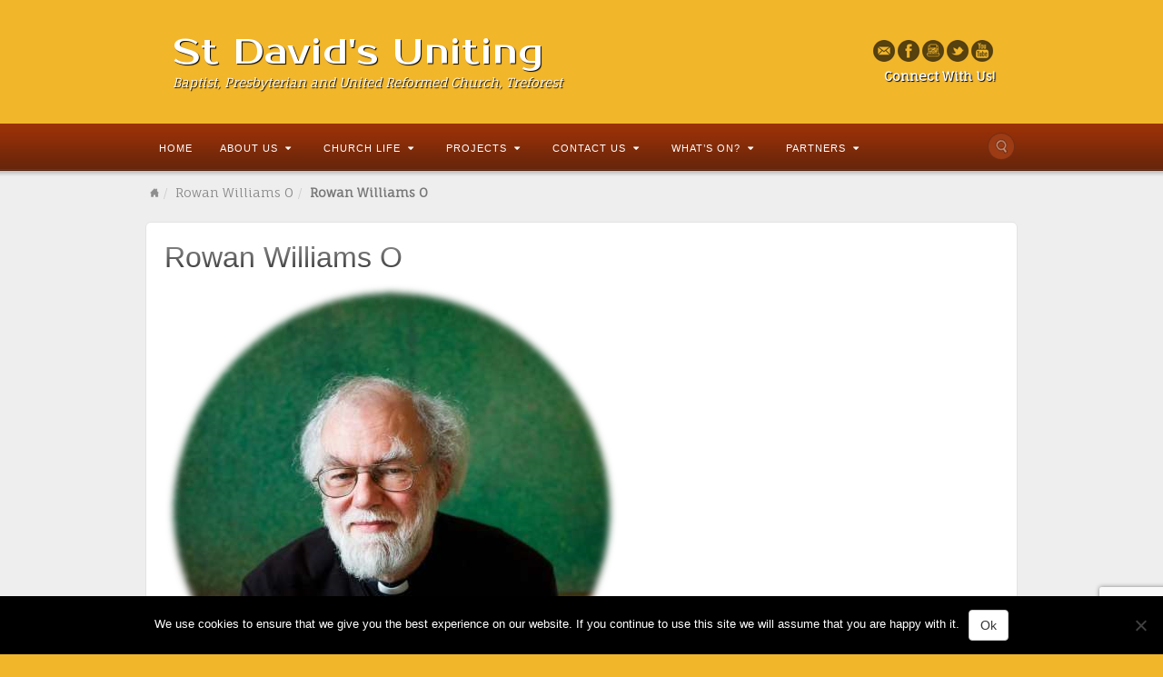

--- FILE ---
content_type: text/html; charset=UTF-8
request_url: https://www.stdavidsuniting.org.uk/rowan-williams-o/
body_size: 12361
content:
<!DOCTYPE html>
<html dir="ltr" lang="en-GB" prefix="og: https://ogp.me/ns#">
<head>
<meta charset="UTF-8" />
<title>Rowan Williams O | St David's Uniting</title>
<link rel="profile" href="https://gmpg.org/xfn/11" />
<link rel="pingback" href="https://www.stdavidsuniting.org.uk/xmlrpc.php" />
<!--[if lt IE 9]>
<script src="https://www.stdavidsuniting.org.uk/wp-content/themes/alyeska/framework/assets/js/html5.js" type="text/javascript"></script>
<![endif]-->

<!-- MapPress Easy Google Maps Version:2.95.9 (https://www.mappresspro.com) -->

		<!-- All in One SEO 4.9.3 - aioseo.com -->
	<meta name="robots" content="max-image-preview:large" />
	<meta name="author" content="Marcia Hurley"/>
	<link rel="canonical" href="https://www.stdavidsuniting.org.uk/rowan-williams-o/" />
	<meta name="generator" content="All in One SEO (AIOSEO) 4.9.3" />
		<meta property="og:locale" content="en_GB" />
		<meta property="og:site_name" content="St David&#039;s Uniting | Baptist, Presbyterian and United Reformed Church, Treforest" />
		<meta property="og:type" content="article" />
		<meta property="og:title" content="Rowan Williams O | St David&#039;s Uniting" />
		<meta property="og:url" content="https://www.stdavidsuniting.org.uk/rowan-williams-o/" />
		<meta property="article:published_time" content="2020-05-09T18:41:55+00:00" />
		<meta property="article:modified_time" content="2020-05-09T18:41:55+00:00" />
		<meta name="twitter:card" content="summary" />
		<meta name="twitter:site" content="@stdavids_ponty" />
		<meta name="twitter:title" content="Rowan Williams O | St David&#039;s Uniting" />
		<meta name="twitter:creator" content="@stdavids_ponty" />
		<script type="application/ld+json" class="aioseo-schema">
			{"@context":"https:\/\/schema.org","@graph":[{"@type":"BreadcrumbList","@id":"https:\/\/www.stdavidsuniting.org.uk\/rowan-williams-o\/#breadcrumblist","itemListElement":[{"@type":"ListItem","@id":"https:\/\/www.stdavidsuniting.org.uk#listItem","position":1,"name":"Home","item":"https:\/\/www.stdavidsuniting.org.uk","nextItem":{"@type":"ListItem","@id":"https:\/\/www.stdavidsuniting.org.uk\/rowan-williams-o\/#listItem","name":"Rowan Williams O"}},{"@type":"ListItem","@id":"https:\/\/www.stdavidsuniting.org.uk\/rowan-williams-o\/#listItem","position":2,"name":"Rowan Williams O","previousItem":{"@type":"ListItem","@id":"https:\/\/www.stdavidsuniting.org.uk#listItem","name":"Home"}}]},{"@type":"ItemPage","@id":"https:\/\/www.stdavidsuniting.org.uk\/rowan-williams-o\/#itempage","url":"https:\/\/www.stdavidsuniting.org.uk\/rowan-williams-o\/","name":"Rowan Williams O | St David's Uniting","inLanguage":"en-GB","isPartOf":{"@id":"https:\/\/www.stdavidsuniting.org.uk\/#website"},"breadcrumb":{"@id":"https:\/\/www.stdavidsuniting.org.uk\/rowan-williams-o\/#breadcrumblist"},"author":{"@id":"https:\/\/www.stdavidsuniting.org.uk\/author\/marcia\/#author"},"creator":{"@id":"https:\/\/www.stdavidsuniting.org.uk\/author\/marcia\/#author"},"datePublished":"2020-05-09T19:41:55+01:00","dateModified":"2020-05-09T19:41:55+01:00"},{"@type":"Organization","@id":"https:\/\/www.stdavidsuniting.org.uk\/#organization","name":"St. David's Uniting Church Pontypridd","description":"Baptist, Presbyterian and United Reformed Church, Treforest","url":"https:\/\/www.stdavidsuniting.org.uk\/","logo":{"@type":"ImageObject","url":"https:\/\/www.stdavidsuniting.org.uk\/wp-content\/uploads\/2013\/10\/Logo1.gif","@id":"https:\/\/www.stdavidsuniting.org.uk\/rowan-williams-o\/#organizationLogo","width":431,"height":615,"caption":"St. David's Uniting Church Logo"},"image":{"@id":"https:\/\/www.stdavidsuniting.org.uk\/rowan-williams-o\/#organizationLogo"},"sameAs":["https:\/\/twitter.com\/stdavids_ponty","https:\/\/www.youtube.com\/channel\/UC1ftWuXHexnfFdo1FKwXBZA"]},{"@type":"Person","@id":"https:\/\/www.stdavidsuniting.org.uk\/author\/marcia\/#author","url":"https:\/\/www.stdavidsuniting.org.uk\/author\/marcia\/","name":"Marcia Hurley","image":{"@type":"ImageObject","@id":"https:\/\/www.stdavidsuniting.org.uk\/rowan-williams-o\/#authorImage","url":"https:\/\/secure.gravatar.com\/avatar\/aed67a8873a39ae602459ec59ac61ad6a6aa2eed5bc488279bb52d52bee332f6?s=96&d=mm&r=g","width":96,"height":96,"caption":"Marcia Hurley"}},{"@type":"WebSite","@id":"https:\/\/www.stdavidsuniting.org.uk\/#website","url":"https:\/\/www.stdavidsuniting.org.uk\/","name":"St David's Uniting","description":"Baptist, Presbyterian and United Reformed Church, Treforest","inLanguage":"en-GB","publisher":{"@id":"https:\/\/www.stdavidsuniting.org.uk\/#organization"}}]}
		</script>
		<!-- All in One SEO -->

<link rel='dns-prefetch' href='//apis.google.com' />
<link rel='dns-prefetch' href='//stats.wp.com' />
<link rel='dns-prefetch' href='//v0.wordpress.com' />
<link rel='dns-prefetch' href='//widgets.wp.com' />
<link rel='dns-prefetch' href='//s0.wp.com' />
<link rel='dns-prefetch' href='//0.gravatar.com' />
<link rel='dns-prefetch' href='//1.gravatar.com' />
<link rel='dns-prefetch' href='//2.gravatar.com' />
<link rel='preconnect' href='//c0.wp.com' />
<link rel="alternate" type="application/rss+xml" title="St David&#039;s Uniting &raquo; Feed" href="https://www.stdavidsuniting.org.uk/feed/" />
<link rel="alternate" type="application/rss+xml" title="St David&#039;s Uniting &raquo; Comments Feed" href="https://www.stdavidsuniting.org.uk/comments/feed/" />
<!-- Simple Analytics by Theme Blvd -->
<script>

	(function(i,s,o,g,r,a,m){i['GoogleAnalyticsObject']=r;i[r]=i[r]||function(){
		(i[r].q=i[r].q||[]).push(arguments)},i[r].l=1*new Date();a=s.createElement(o),
		m=s.getElementsByTagName(o)[0];a.async=1;a.src=g;m.parentNode.insertBefore(a,m)
	})(window,document,'script','//www.google-analytics.com/analytics.js','ga');

	ga('create', 'UA-44358790-1', 'auto');
	ga('send', 'pageview');

</script>
<link rel="alternate" type="application/rss+xml" title="St David&#039;s Uniting &raquo; Rowan Williams O Comments Feed" href="https://www.stdavidsuniting.org.uk/feed/?attachment_id=9490" />
<link rel="alternate" title="oEmbed (JSON)" type="application/json+oembed" href="https://www.stdavidsuniting.org.uk/wp-json/oembed/1.0/embed?url=https%3A%2F%2Fwww.stdavidsuniting.org.uk%2Frowan-williams-o%2F" />
<link rel="alternate" title="oEmbed (XML)" type="text/xml+oembed" href="https://www.stdavidsuniting.org.uk/wp-json/oembed/1.0/embed?url=https%3A%2F%2Fwww.stdavidsuniting.org.uk%2Frowan-williams-o%2F&#038;format=xml" />
<link href="https://fonts.googleapis.com/css?family=Fauna+One" rel="stylesheet" type="text/css">
<link href="https://fonts.googleapis.com/css?family=lato" rel="stylesheet" type="text/css">
<link href="https://fonts.googleapis.com/css?family=Prosto+One" rel="stylesheet" type="text/css">
<style id='wp-img-auto-sizes-contain-inline-css' type='text/css'>
img:is([sizes=auto i],[sizes^="auto," i]){contain-intrinsic-size:3000px 1500px}
/*# sourceURL=wp-img-auto-sizes-contain-inline-css */
</style>

<link rel='stylesheet' id='bootstrap-css' href='https://www.stdavidsuniting.org.uk/wp-content/themes/alyeska/framework/assets/plugins/bootstrap/css/bootstrap.min.css?ver=3.3.4' type='text/css' media='all' />
<link rel='stylesheet' id='fontawesome-css' href='https://www.stdavidsuniting.org.uk/wp-content/themes/alyeska/framework/assets/plugins/fontawesome/css/font-awesome.min.css?ver=4.3.0' type='text/css' media='all' />
<link rel='stylesheet' id='magnific_popup-css' href='https://www.stdavidsuniting.org.uk/wp-content/themes/alyeska/framework/assets/css/magnificpopup.min.css?ver=0.9.3' type='text/css' media='all' />
<link rel='stylesheet' id='themeblvd-css' href='https://www.stdavidsuniting.org.uk/wp-content/themes/alyeska/framework/assets/css/themeblvd.min.css?ver=2.4.5' type='text/css' media='all' />
<style id='wp-emoji-styles-inline-css' type='text/css'>

	img.wp-smiley, img.emoji {
		display: inline !important;
		border: none !important;
		box-shadow: none !important;
		height: 1em !important;
		width: 1em !important;
		margin: 0 0.07em !important;
		vertical-align: -0.1em !important;
		background: none !important;
		padding: 0 !important;
	}
/*# sourceURL=wp-emoji-styles-inline-css */
</style>
<link rel='stylesheet' id='wp-block-library-css' href='https://c0.wp.com/c/6.9/wp-includes/css/dist/block-library/style.min.css' type='text/css' media='all' />
<style id='global-styles-inline-css' type='text/css'>
:root{--wp--preset--aspect-ratio--square: 1;--wp--preset--aspect-ratio--4-3: 4/3;--wp--preset--aspect-ratio--3-4: 3/4;--wp--preset--aspect-ratio--3-2: 3/2;--wp--preset--aspect-ratio--2-3: 2/3;--wp--preset--aspect-ratio--16-9: 16/9;--wp--preset--aspect-ratio--9-16: 9/16;--wp--preset--color--black: #000000;--wp--preset--color--cyan-bluish-gray: #abb8c3;--wp--preset--color--white: #ffffff;--wp--preset--color--pale-pink: #f78da7;--wp--preset--color--vivid-red: #cf2e2e;--wp--preset--color--luminous-vivid-orange: #ff6900;--wp--preset--color--luminous-vivid-amber: #fcb900;--wp--preset--color--light-green-cyan: #7bdcb5;--wp--preset--color--vivid-green-cyan: #00d084;--wp--preset--color--pale-cyan-blue: #8ed1fc;--wp--preset--color--vivid-cyan-blue: #0693e3;--wp--preset--color--vivid-purple: #9b51e0;--wp--preset--gradient--vivid-cyan-blue-to-vivid-purple: linear-gradient(135deg,rgb(6,147,227) 0%,rgb(155,81,224) 100%);--wp--preset--gradient--light-green-cyan-to-vivid-green-cyan: linear-gradient(135deg,rgb(122,220,180) 0%,rgb(0,208,130) 100%);--wp--preset--gradient--luminous-vivid-amber-to-luminous-vivid-orange: linear-gradient(135deg,rgb(252,185,0) 0%,rgb(255,105,0) 100%);--wp--preset--gradient--luminous-vivid-orange-to-vivid-red: linear-gradient(135deg,rgb(255,105,0) 0%,rgb(207,46,46) 100%);--wp--preset--gradient--very-light-gray-to-cyan-bluish-gray: linear-gradient(135deg,rgb(238,238,238) 0%,rgb(169,184,195) 100%);--wp--preset--gradient--cool-to-warm-spectrum: linear-gradient(135deg,rgb(74,234,220) 0%,rgb(151,120,209) 20%,rgb(207,42,186) 40%,rgb(238,44,130) 60%,rgb(251,105,98) 80%,rgb(254,248,76) 100%);--wp--preset--gradient--blush-light-purple: linear-gradient(135deg,rgb(255,206,236) 0%,rgb(152,150,240) 100%);--wp--preset--gradient--blush-bordeaux: linear-gradient(135deg,rgb(254,205,165) 0%,rgb(254,45,45) 50%,rgb(107,0,62) 100%);--wp--preset--gradient--luminous-dusk: linear-gradient(135deg,rgb(255,203,112) 0%,rgb(199,81,192) 50%,rgb(65,88,208) 100%);--wp--preset--gradient--pale-ocean: linear-gradient(135deg,rgb(255,245,203) 0%,rgb(182,227,212) 50%,rgb(51,167,181) 100%);--wp--preset--gradient--electric-grass: linear-gradient(135deg,rgb(202,248,128) 0%,rgb(113,206,126) 100%);--wp--preset--gradient--midnight: linear-gradient(135deg,rgb(2,3,129) 0%,rgb(40,116,252) 100%);--wp--preset--font-size--small: 13px;--wp--preset--font-size--medium: 20px;--wp--preset--font-size--large: 36px;--wp--preset--font-size--x-large: 42px;--wp--preset--spacing--20: 0.44rem;--wp--preset--spacing--30: 0.67rem;--wp--preset--spacing--40: 1rem;--wp--preset--spacing--50: 1.5rem;--wp--preset--spacing--60: 2.25rem;--wp--preset--spacing--70: 3.38rem;--wp--preset--spacing--80: 5.06rem;--wp--preset--shadow--natural: 6px 6px 9px rgba(0, 0, 0, 0.2);--wp--preset--shadow--deep: 12px 12px 50px rgba(0, 0, 0, 0.4);--wp--preset--shadow--sharp: 6px 6px 0px rgba(0, 0, 0, 0.2);--wp--preset--shadow--outlined: 6px 6px 0px -3px rgb(255, 255, 255), 6px 6px rgb(0, 0, 0);--wp--preset--shadow--crisp: 6px 6px 0px rgb(0, 0, 0);}:where(.is-layout-flex){gap: 0.5em;}:where(.is-layout-grid){gap: 0.5em;}body .is-layout-flex{display: flex;}.is-layout-flex{flex-wrap: wrap;align-items: center;}.is-layout-flex > :is(*, div){margin: 0;}body .is-layout-grid{display: grid;}.is-layout-grid > :is(*, div){margin: 0;}:where(.wp-block-columns.is-layout-flex){gap: 2em;}:where(.wp-block-columns.is-layout-grid){gap: 2em;}:where(.wp-block-post-template.is-layout-flex){gap: 1.25em;}:where(.wp-block-post-template.is-layout-grid){gap: 1.25em;}.has-black-color{color: var(--wp--preset--color--black) !important;}.has-cyan-bluish-gray-color{color: var(--wp--preset--color--cyan-bluish-gray) !important;}.has-white-color{color: var(--wp--preset--color--white) !important;}.has-pale-pink-color{color: var(--wp--preset--color--pale-pink) !important;}.has-vivid-red-color{color: var(--wp--preset--color--vivid-red) !important;}.has-luminous-vivid-orange-color{color: var(--wp--preset--color--luminous-vivid-orange) !important;}.has-luminous-vivid-amber-color{color: var(--wp--preset--color--luminous-vivid-amber) !important;}.has-light-green-cyan-color{color: var(--wp--preset--color--light-green-cyan) !important;}.has-vivid-green-cyan-color{color: var(--wp--preset--color--vivid-green-cyan) !important;}.has-pale-cyan-blue-color{color: var(--wp--preset--color--pale-cyan-blue) !important;}.has-vivid-cyan-blue-color{color: var(--wp--preset--color--vivid-cyan-blue) !important;}.has-vivid-purple-color{color: var(--wp--preset--color--vivid-purple) !important;}.has-black-background-color{background-color: var(--wp--preset--color--black) !important;}.has-cyan-bluish-gray-background-color{background-color: var(--wp--preset--color--cyan-bluish-gray) !important;}.has-white-background-color{background-color: var(--wp--preset--color--white) !important;}.has-pale-pink-background-color{background-color: var(--wp--preset--color--pale-pink) !important;}.has-vivid-red-background-color{background-color: var(--wp--preset--color--vivid-red) !important;}.has-luminous-vivid-orange-background-color{background-color: var(--wp--preset--color--luminous-vivid-orange) !important;}.has-luminous-vivid-amber-background-color{background-color: var(--wp--preset--color--luminous-vivid-amber) !important;}.has-light-green-cyan-background-color{background-color: var(--wp--preset--color--light-green-cyan) !important;}.has-vivid-green-cyan-background-color{background-color: var(--wp--preset--color--vivid-green-cyan) !important;}.has-pale-cyan-blue-background-color{background-color: var(--wp--preset--color--pale-cyan-blue) !important;}.has-vivid-cyan-blue-background-color{background-color: var(--wp--preset--color--vivid-cyan-blue) !important;}.has-vivid-purple-background-color{background-color: var(--wp--preset--color--vivid-purple) !important;}.has-black-border-color{border-color: var(--wp--preset--color--black) !important;}.has-cyan-bluish-gray-border-color{border-color: var(--wp--preset--color--cyan-bluish-gray) !important;}.has-white-border-color{border-color: var(--wp--preset--color--white) !important;}.has-pale-pink-border-color{border-color: var(--wp--preset--color--pale-pink) !important;}.has-vivid-red-border-color{border-color: var(--wp--preset--color--vivid-red) !important;}.has-luminous-vivid-orange-border-color{border-color: var(--wp--preset--color--luminous-vivid-orange) !important;}.has-luminous-vivid-amber-border-color{border-color: var(--wp--preset--color--luminous-vivid-amber) !important;}.has-light-green-cyan-border-color{border-color: var(--wp--preset--color--light-green-cyan) !important;}.has-vivid-green-cyan-border-color{border-color: var(--wp--preset--color--vivid-green-cyan) !important;}.has-pale-cyan-blue-border-color{border-color: var(--wp--preset--color--pale-cyan-blue) !important;}.has-vivid-cyan-blue-border-color{border-color: var(--wp--preset--color--vivid-cyan-blue) !important;}.has-vivid-purple-border-color{border-color: var(--wp--preset--color--vivid-purple) !important;}.has-vivid-cyan-blue-to-vivid-purple-gradient-background{background: var(--wp--preset--gradient--vivid-cyan-blue-to-vivid-purple) !important;}.has-light-green-cyan-to-vivid-green-cyan-gradient-background{background: var(--wp--preset--gradient--light-green-cyan-to-vivid-green-cyan) !important;}.has-luminous-vivid-amber-to-luminous-vivid-orange-gradient-background{background: var(--wp--preset--gradient--luminous-vivid-amber-to-luminous-vivid-orange) !important;}.has-luminous-vivid-orange-to-vivid-red-gradient-background{background: var(--wp--preset--gradient--luminous-vivid-orange-to-vivid-red) !important;}.has-very-light-gray-to-cyan-bluish-gray-gradient-background{background: var(--wp--preset--gradient--very-light-gray-to-cyan-bluish-gray) !important;}.has-cool-to-warm-spectrum-gradient-background{background: var(--wp--preset--gradient--cool-to-warm-spectrum) !important;}.has-blush-light-purple-gradient-background{background: var(--wp--preset--gradient--blush-light-purple) !important;}.has-blush-bordeaux-gradient-background{background: var(--wp--preset--gradient--blush-bordeaux) !important;}.has-luminous-dusk-gradient-background{background: var(--wp--preset--gradient--luminous-dusk) !important;}.has-pale-ocean-gradient-background{background: var(--wp--preset--gradient--pale-ocean) !important;}.has-electric-grass-gradient-background{background: var(--wp--preset--gradient--electric-grass) !important;}.has-midnight-gradient-background{background: var(--wp--preset--gradient--midnight) !important;}.has-small-font-size{font-size: var(--wp--preset--font-size--small) !important;}.has-medium-font-size{font-size: var(--wp--preset--font-size--medium) !important;}.has-large-font-size{font-size: var(--wp--preset--font-size--large) !important;}.has-x-large-font-size{font-size: var(--wp--preset--font-size--x-large) !important;}
/*# sourceURL=global-styles-inline-css */
</style>

<style id='classic-theme-styles-inline-css' type='text/css'>
/*! This file is auto-generated */
.wp-block-button__link{color:#fff;background-color:#32373c;border-radius:9999px;box-shadow:none;text-decoration:none;padding:calc(.667em + 2px) calc(1.333em + 2px);font-size:1.125em}.wp-block-file__button{background:#32373c;color:#fff;text-decoration:none}
/*# sourceURL=/wp-includes/css/classic-themes.min.css */
</style>
<link rel='stylesheet' id='contact-form-7-css' href='https://www.stdavidsuniting.org.uk/wp-content/plugins/contact-form-7/includes/css/styles.css?ver=6.1.4' type='text/css' media='all' />
<link rel='stylesheet' id='cookie-notice-front-css' href='https://www.stdavidsuniting.org.uk/wp-content/plugins/cookie-notice/css/front.min.css?ver=2.5.11' type='text/css' media='all' />
<link rel='stylesheet' id='mappress-leaflet-css' href='https://www.stdavidsuniting.org.uk/wp-content/plugins/mappress-google-maps-for-wordpress/lib/leaflet/leaflet.css?ver=1.7.1' type='text/css' media='all' />
<link rel='stylesheet' id='mappress-css' href='https://www.stdavidsuniting.org.uk/wp-content/plugins/mappress-google-maps-for-wordpress/css/mappress.css?ver=2.95.9' type='text/css' media='all' />
<link rel='stylesheet' id='jetpack_likes-css' href='https://c0.wp.com/p/jetpack/15.4/modules/likes/style.css' type='text/css' media='all' />
<style id='jetpack_facebook_likebox-inline-css' type='text/css'>
.widget_facebook_likebox {
	overflow: hidden;
}

/*# sourceURL=https://www.stdavidsuniting.org.uk/wp-content/plugins/jetpack/modules/widgets/facebook-likebox/style.css */
</style>
<link rel='stylesheet' id='jetpack-subscriptions-css' href='https://c0.wp.com/p/jetpack/15.4/_inc/build/subscriptions/subscriptions.min.css' type='text/css' media='all' />
<link rel='stylesheet' id='themeblvd_alyeska-css' href='https://www.stdavidsuniting.org.uk/wp-content/themes/alyeska/assets/css/theme.min.css?ver=3.1.8' type='text/css' media='all' />
<link rel='stylesheet' id='themeblvd_alyeska_menu-css' href='https://www.stdavidsuniting.org.uk/wp-content/themes/alyeska/assets/css/menus.min.css?ver=3.1.8' type='text/css' media='all' />
<link rel='stylesheet' id='themeblvd_alyeska_shape-css' href='https://www.stdavidsuniting.org.uk/wp-content/themes/alyeska/assets/css/shape/stretch-light.min.css?ver=3.1.8' type='text/css' media='all' />
<link rel='stylesheet' id='themeblvd_responsive-css' href='https://www.stdavidsuniting.org.uk/wp-content/themes/alyeska/assets/css/responsive.min.css?ver=3.1.8' type='text/css' media='all' />
<style id='themeblvd_responsive-inline-css' type='text/css'>
a {color: #eb5a17;}a:hover,article .entry-title a:hover,.widget ul li a:hover,#breadcrumbs a:hover,.tags a:hover,.entry-meta a:hover,#footer_sub_content .copyright .menu li a:hover {color: #994106;}html,body {font-family: Fauna One, Arial, sans-serif;font-size: 14px;font-style: normal;font-weight: normal;}h1, h2, h3, h4, h5, h6, .slide-title {font-family: lato, Arial, sans-serif;font-style: normal;font-weight: normal;}#branding .header_logo .tb-text-logo,#featured .media-full .slide-title,#content .media-full .slide-title,#featured_below .media-full .slide-title,.tb-slogan .slogan-text,.element-tweet,.special-font {font-family: Prosto One, Arial, sans-serif;font-style: normal;font-weight: normal;}
/*# sourceURL=themeblvd_responsive-inline-css */
</style>
<link rel='stylesheet' id='themeblvd_theme-css' href='https://www.stdavidsuniting.org.uk/wp-content/themes/alyeska-child%202/style.css?ver=3.1.8' type='text/css' media='all' />
<script type="text/javascript" src="https://www.stdavidsuniting.org.uk/wp-content/plugins/google-calendar-widget/wiky.js?ver=1.0" id="wiky-js-js"></script>
<script type="text/javascript" src="https://www.stdavidsuniting.org.uk/wp-content/plugins/google-calendar-widget/date.js?ver=alpha-1" id="date-js-js"></script>
<script type="text/javascript" id="ko-calendar-js-extra">
/* <![CDATA[ */
var ko_calendar_loc = {"all_day":"All Day","all_day_event":"All Day Event"};
//# sourceURL=ko-calendar-js-extra
/* ]]> */
</script>
<script type="text/javascript" src="https://www.stdavidsuniting.org.uk/wp-content/plugins/google-calendar-widget/ko-calendar.js?ver=7c638a7129aec124e9a7a6dc5b6870d3" id="ko-calendar-js"></script>
<script type="text/javascript" src="//apis.google.com/js/client.js?onload=ko_calendar_google_init&amp;ver=7c638a7129aec124e9a7a6dc5b6870d3" id="googleclient-js"></script>
<script type="text/javascript" id="cookie-notice-front-js-before">
/* <![CDATA[ */
var cnArgs = {"ajaxUrl":"https:\/\/www.stdavidsuniting.org.uk\/wp-admin\/admin-ajax.php","nonce":"bcc33ddadf","hideEffect":"fade","position":"bottom","onScroll":false,"onScrollOffset":100,"onClick":false,"cookieName":"cookie_notice_accepted","cookieTime":2592000,"cookieTimeRejected":2592000,"globalCookie":false,"redirection":false,"cache":true,"revokeCookies":false,"revokeCookiesOpt":"automatic"};

//# sourceURL=cookie-notice-front-js-before
/* ]]> */
</script>
<script type="text/javascript" src="https://www.stdavidsuniting.org.uk/wp-content/plugins/cookie-notice/js/front.min.js?ver=2.5.11" id="cookie-notice-front-js"></script>
<script type="text/javascript" src="https://c0.wp.com/c/6.9/wp-includes/js/jquery/jquery.min.js" id="jquery-core-js"></script>
<script type="text/javascript" src="https://c0.wp.com/c/6.9/wp-includes/js/jquery/jquery-migrate.min.js" id="jquery-migrate-js"></script>
<script type="text/javascript" id="3d-flip-book-client-locale-loader-js-extra">
/* <![CDATA[ */
var FB3D_CLIENT_LOCALE = {"ajaxurl":"https://www.stdavidsuniting.org.uk/wp-admin/admin-ajax.php","dictionary":{"Table of contents":"Table of contents","Close":"Close","Bookmarks":"Bookmarks","Thumbnails":"Thumbnails","Search":"Search","Share":"Share","Facebook":"Facebook","Twitter":"Twitter","Email":"Email","Play":"Play","Previous page":"Previous page","Next page":"Next page","Zoom in":"Zoom in","Zoom out":"Zoom out","Fit view":"Fit view","Auto play":"Auto play","Full screen":"Full screen","More":"More","Smart pan":"Smart pan","Single page":"Single page","Sounds":"Sounds","Stats":"Stats","Print":"Print","Download":"Download","Goto first page":"Goto first page","Goto last page":"Goto last page"},"images":"https://www.stdavidsuniting.org.uk/wp-content/plugins/interactive-3d-flipbook-powered-physics-engine/assets/images/","jsData":{"urls":[],"posts":{"ids_mis":[],"ids":[]},"pages":[],"firstPages":[],"bookCtrlProps":[],"bookTemplates":[]},"key":"3d-flip-book","pdfJS":{"pdfJsLib":"https://www.stdavidsuniting.org.uk/wp-content/plugins/interactive-3d-flipbook-powered-physics-engine/assets/js/pdf.min.js?ver=4.3.136","pdfJsWorker":"https://www.stdavidsuniting.org.uk/wp-content/plugins/interactive-3d-flipbook-powered-physics-engine/assets/js/pdf.worker.js?ver=4.3.136","stablePdfJsLib":"https://www.stdavidsuniting.org.uk/wp-content/plugins/interactive-3d-flipbook-powered-physics-engine/assets/js/stable/pdf.min.js?ver=2.5.207","stablePdfJsWorker":"https://www.stdavidsuniting.org.uk/wp-content/plugins/interactive-3d-flipbook-powered-physics-engine/assets/js/stable/pdf.worker.js?ver=2.5.207","pdfJsCMapUrl":"https://www.stdavidsuniting.org.uk/wp-content/plugins/interactive-3d-flipbook-powered-physics-engine/assets/cmaps/"},"cacheurl":"https://www.stdavidsuniting.org.uk/wp-content/uploads/3d-flip-book/cache/","pluginsurl":"https://www.stdavidsuniting.org.uk/wp-content/plugins/","pluginurl":"https://www.stdavidsuniting.org.uk/wp-content/plugins/interactive-3d-flipbook-powered-physics-engine/","thumbnailSize":{"width":"150","height":"150"},"version":"1.16.17"};
//# sourceURL=3d-flip-book-client-locale-loader-js-extra
/* ]]> */
</script>
<script type="text/javascript" src="https://www.stdavidsuniting.org.uk/wp-content/plugins/interactive-3d-flipbook-powered-physics-engine/assets/js/client-locale-loader.js?ver=1.16.17" id="3d-flip-book-client-locale-loader-js" async="async" data-wp-strategy="async"></script>
<script type="text/javascript" src="https://www.stdavidsuniting.org.uk/wp-content/themes/alyeska/framework/assets/js/flexslider.min.js?ver=2.1" id="flexslider-js"></script>
<script type="text/javascript" src="https://www.stdavidsuniting.org.uk/wp-content/themes/alyeska/framework/assets/js/roundabout.min.js?ver=2.4.2" id="roundabout-js"></script>
<script type="text/javascript" src="https://www.stdavidsuniting.org.uk/wp-content/themes/alyeska/framework/assets/js/nivo.min.js?ver=3.2" id="nivo-js"></script>
<script type="text/javascript" src="https://www.stdavidsuniting.org.uk/wp-content/themes/alyeska/framework/assets/plugins/bootstrap/js/bootstrap.min.js?ver=3.3.4" id="bootstrap-js"></script>
<script type="text/javascript" src="https://www.stdavidsuniting.org.uk/wp-content/themes/alyeska/framework/assets/js/magnificpopup.min.js?ver=0.9.3" id="magnific_popup-js"></script>
<script type="text/javascript" src="https://www.stdavidsuniting.org.uk/wp-content/themes/alyeska/framework/assets/js/hoverintent.min.js?ver=r7" id="hoverintent-js"></script>
<script type="text/javascript" src="https://www.stdavidsuniting.org.uk/wp-content/themes/alyeska/framework/assets/js/superfish.min.js?ver=1.7.4" id="superfish-js"></script>
<script type="text/javascript" id="themeblvd-js-extra">
/* <![CDATA[ */
var themeblvd = {"thumb_animations":"true","featured_animations":"true","image_slide_animations":"true","retina_logo":"true","bootstrap":"true","magnific_popup":"true","lightbox_animation":"fade","lightbox_mobile":"0","lightbox_mobile_iframe":"768","lightbox_mobile_gallery":"0","lightbox_error":"The lightbox media could not be loaded.","lightbox_close":"Close","lightbox_loading":"Loading...","lightbox_counter":"%curr% of %total%","lightbox_next":"Next","lightbox_previous":"Previous","superfish":"true"};
//# sourceURL=themeblvd-js-extra
/* ]]> */
</script>
<script type="text/javascript" src="https://www.stdavidsuniting.org.uk/wp-content/themes/alyeska/framework/assets/js/themeblvd.min.js?ver=2.4.5" id="themeblvd-js"></script>
<link rel="https://api.w.org/" href="https://www.stdavidsuniting.org.uk/wp-json/" /><link rel="alternate" title="JSON" type="application/json" href="https://www.stdavidsuniting.org.uk/wp-json/wp/v2/media/9490" /><link rel="EditURI" type="application/rsd+xml" title="RSD" href="https://www.stdavidsuniting.org.uk/xmlrpc.php?rsd" />

<link rel='shortlink' href='https://wp.me/a3X2bt-2t4' />
<link type="text/css" rel="stylesheet" href="https://www.stdavidsuniting.org.uk/wp-content/plugins/google-calendar-widget/ko-calendar.css" />	<style>img#wpstats{display:none}</style>
		<meta name="viewport" content="width=device-width, initial-scale=1.0">
<style type="text/css" id="custom-background-css">
body.custom-background { background-color: #f2b62b; }
</style>
	</head>
<body data-rsssl=1 class="attachment wp-singular attachment-template-default single single-attachment postid-9490 attachmentid-9490 attachment-png custom-background wp-theme-alyeska wp-child-theme-alyeska-child2 cookies-not-set unknown-os unknown-browser layout_stretch style_light menu_orange menu_classic responsive mobile_nav_style_1 tb-btn-gradient hide-featured-area hide-featured-area-above sidebar-layout-full_width">
<div id="wrapper">
	<div id="container">

		
		<!-- HEADER (start) -->

		<div id="top">
			<header id="branding" role="banner">
				<div class="content">
					<div class="header-above"></div><!-- .header-above (end) -->	<div id="header_content">
		<div class="header_content-inner">
			<div class="header_content-content clearfix">
					<div class="header_logo header_logo_title_tagline header_logo_text header_logo_has_tagline">
		<h1 class="tb-text-logo"><a href="https://www.stdavidsuniting.org.uk" title="St David&#039;s Uniting">St David&#039;s Uniting</a></h1><span class="tagline">Baptist, Presbyterian and United Reformed Church, Treforest</span>	</div><!-- .tbc_header_logo (end) -->
		<div class="header-addon header-addon-with-text">
		<div class="social-media">
			<div class="themeblvd-contact-bar"><ul class="social-media-dark"><li><a href="/cdn-cgi/l/email-protection#cab9beaeabbca3aeb9bfa4a3bea3a4ad8aada7aba3a6e4a9a5a7" title="Email" class="email" target="_self">Email</a></li><li><a href="https://www.facebook.com/groups/292672630859120/" title="Facebook" class="facebook" target="_blank">Facebook</a></li><li><a href="https://www.instagram.com/stdavidsuniting/" title="Instagram" class="instagram" target="_blank">Instagram</a></li><li><a href="https://twitter.com/stdavids_ponty" title="Twitter" class="twitter" target="_blank">Twitter</a></li><li><a href="https://www.youtube.com/channel/UC1ftWuXHexnfFdo1FKwXBZA" title="YouTube" class="youtube" target="_blank">YouTube</a></li></ul><div class="clear"></div></div><!-- .themeblvd-contact-bar (end) -->		</div><!-- .social-media (end) -->
							<div class="header-text">
				<strong>Connect With Us!</strong>			</div><!-- .header-text (end) -->
			</div><!-- .header-addon (end) -->
				</div><!-- .header_content-content (end) -->
		</div><!-- .header_content-inner (end) -->
	</div><!-- #header_content (end) -->
		<div id="menu-wrapper">
				<div id="main-top">
			<div class="main-top-left"></div>
			<div class="main-top-right"></div>
			<div class="main-top-middle"></div>
		</div>
		<div class="menu-wrapper-inner">
							<a href="#main-menu" class="btn-navbar">
					<i class="fa fa-bars"></i>				</a>
						<div id="main-menu">
				<div id="menu-inner" class="classic-menu classic-orange">
					<div class="menu-left"><!-- --></div>
					<div class="menu-middle">
						<div class="menu-middle-inner">

							<!-- PRIMARY NAV (start) -->

							<ul id="primary-menu" class="sf-menu"><li id="menu-item-3226" class="menu-item menu-item-type-custom menu-item-object-custom menu-item-home menu-item-3226"><a href="https://www.stdavidsuniting.org.uk">Home</a></li>
<li id="menu-item-3244" class="menu-item menu-item-type-post_type menu-item-object-page menu-item-has-children menu-item-3244"><a href="https://www.stdavidsuniting.org.uk/about-us-2/">About us<i class="sf-sub-indicator fa fa-caret-down"></i></a>
<ul class="sub-menu">
	<li id="menu-item-3445" class="menu-item menu-item-type-post_type menu-item-object-page menu-item-3445"><a href="https://www.stdavidsuniting.org.uk/about-us-2/our-vision/">Our Vision</a></li>
	<li id="menu-item-5609" class="menu-item menu-item-type-post_type menu-item-object-page menu-item-5609"><a href="https://www.stdavidsuniting.org.uk/about-us-2/church-constitution/">Church Constitution</a></li>
	<li id="menu-item-3443" class="menu-item menu-item-type-post_type menu-item-object-page menu-item-has-children menu-item-3443"><a href="https://www.stdavidsuniting.org.uk/about-us-2/history/">History<i class="sf-sub-indicator fa fa-caret-right"></i></a>
	<ul class="sub-menu">
		<li id="menu-item-3444" class="menu-item menu-item-type-post_type menu-item-object-page menu-item-3444"><a href="https://www.stdavidsuniting.org.uk/about-us-2/history/church-house-history/">Church House History</a></li>
	</ul>
</li>
	<li id="menu-item-3442" class="menu-item menu-item-type-post_type menu-item-object-page menu-item-3442"><a href="https://www.stdavidsuniting.org.uk/about-us-2/cymraeg/">Cymraeg</a></li>
</ul>
</li>
<li id="menu-item-3249" class="menu-item menu-item-type-post_type menu-item-object-page menu-item-has-children menu-item-3249"><a href="https://www.stdavidsuniting.org.uk/church-life/">Church Life<i class="sf-sub-indicator fa fa-caret-down"></i></a>
<ul class="sub-menu">
	<li id="menu-item-3999" class="menu-item menu-item-type-post_type menu-item-object-page menu-item-3999"><a href="https://www.stdavidsuniting.org.uk/church-life/justice-and-peace/">Justice and Peace</a></li>
	<li id="menu-item-3247" class="menu-item menu-item-type-post_type menu-item-object-page menu-item-3247"><a href="https://www.stdavidsuniting.org.uk/sermons/">Sermons</a></li>
</ul>
</li>
<li id="menu-item-6068" class="menu-item menu-item-type-post_type menu-item-object-page menu-item-has-children menu-item-6068"><a href="https://www.stdavidsuniting.org.uk/projects/">Projects<i class="sf-sub-indicator fa fa-caret-down"></i></a>
<ul class="sub-menu">
	<li id="menu-item-11211" class="menu-item menu-item-type-post_type menu-item-object-page menu-item-11211"><a href="https://www.stdavidsuniting.org.uk/projects/community-saints/">Community Saints</a></li>
	<li id="menu-item-7670" class="menu-item menu-item-type-post_type menu-item-object-page menu-item-7670"><a href="https://www.stdavidsuniting.org.uk/projects/god-bless-the-nhs/">God Bless The NHS</a></li>
	<li id="menu-item-6069" class="menu-item menu-item-type-post_type menu-item-object-page menu-item-6069"><a href="https://www.stdavidsuniting.org.uk/projects/voices-lleisiau/">Voices</a></li>
	<li id="menu-item-3556" class="menu-item menu-item-type-post_type menu-item-object-page menu-item-3556"><a href="https://www.stdavidsuniting.org.uk/projects/picturing-ponty/">Picturing Ponty</a></li>
</ul>
</li>
<li id="menu-item-3243" class="menu-item menu-item-type-post_type menu-item-object-page menu-item-has-children menu-item-3243"><a href="https://www.stdavidsuniting.org.uk/contact-us-2/">Contact us<i class="sf-sub-indicator fa fa-caret-down"></i></a>
<ul class="sub-menu">
	<li id="menu-item-3245" class="menu-item menu-item-type-post_type menu-item-object-page menu-item-3245"><a href="https://www.stdavidsuniting.org.uk/how-to-find-us/">How to find us</a></li>
</ul>
</li>
<li id="menu-item-3248" class="menu-item menu-item-type-post_type menu-item-object-page menu-item-has-children menu-item-3248"><a href="https://www.stdavidsuniting.org.uk/news/">What&#8217;s On?<i class="sf-sub-indicator fa fa-caret-down"></i></a>
<ul class="sub-menu">
	<li id="menu-item-4415" class="menu-item menu-item-type-post_type menu-item-object-page menu-item-4415"><a href="https://www.stdavidsuniting.org.uk/calendar/">Calendar</a></li>
	<li id="menu-item-12298" class="menu-item menu-item-type-post_type menu-item-object-page menu-item-12298"><a href="https://www.stdavidsuniting.org.uk/news/latest-news/">Latest News</a></li>
	<li id="menu-item-13506" class="menu-item menu-item-type-post_type menu-item-object-page menu-item-13506"><a href="https://www.stdavidsuniting.org.uk/advent-and-christmas-2024/">Advent and Christmas 2024</a></li>
</ul>
</li>
<li id="menu-item-3453" class="menu-item menu-item-type-post_type menu-item-object-page menu-item-has-children menu-item-3453"><a href="https://www.stdavidsuniting.org.uk/partners/">Partners<i class="sf-sub-indicator fa fa-caret-down"></i></a>
<ul class="sub-menu">
	<li id="menu-item-3457" class="menu-item menu-item-type-custom menu-item-object-custom menu-item-3457"><a target="_blank" href="http://southwalesba.org.uk/">South Wales Baptist Association</a></li>
	<li id="menu-item-3455" class="menu-item menu-item-type-custom menu-item-object-custom menu-item-3455"><a target="_blank" href="http://www.urcwales.org.uk/">United Reformed Church Synod of Wales</a></li>
	<li id="menu-item-3456" class="menu-item menu-item-type-custom menu-item-object-custom menu-item-3456"><a target="_blank" href="http://www.ebcpcw.org.uk/">Presbyterian Church of Wales</a></li>
	<li id="menu-item-3458" class="menu-item menu-item-type-custom menu-item-object-custom menu-item-3458"><a target="_blank" href="http://www.baptist.org.uk/">Baptist Union of Great Britain</a></li>
	<li id="menu-item-4008" class="menu-item menu-item-type-custom menu-item-object-custom menu-item-4008"><a target="_blank" href="http://www.cwmission.org/">Council for World Mission</a></li>
	<li id="menu-item-3704" class="menu-item menu-item-type-custom menu-item-object-custom menu-item-3704"><a target="_blank" href="http://www.cri.org.uk/content/east-south-wales-iois-integrated-offender-intervention-service">Crime Reduction Initiative</a></li>
	<li id="menu-item-3460" class="menu-item menu-item-type-custom menu-item-object-custom menu-item-3460"><a target="_blank" href="http://pontypridd.foodbank.org.uk/">Pontypridd Foodbank</a></li>
	<li id="menu-item-3461" class="menu-item menu-item-type-custom menu-item-object-custom menu-item-3461"><a target="_blank" href="http://www.christianaid.org.uk/">Christian Aid</a></li>
	<li id="menu-item-3826" class="menu-item menu-item-type-custom menu-item-object-custom menu-item-3826"><a target="_blank" href="http://www.fairdos.com/">Siopa Teg</a></li>
	<li id="menu-item-7979" class="menu-item menu-item-type-custom menu-item-object-custom menu-item-7979"><a target="_blank" href="http://villagechurch.nz/">The Village Presbyterian Church, Christchurch NZ</a></li>
	<li id="menu-item-12035" class="menu-item menu-item-type-custom menu-item-object-custom menu-item-12035"><a href="https://www.cytun.co.uk/hafan/en/home/">Cytûn: Churches Together in Wales</a></li>
	<li id="menu-item-12300" class="menu-item menu-item-type-custom menu-item-object-custom menu-item-12300"><a href="https://www.dpia.org.uk/">Displaced Persons in Action</a></li>
</ul>
</li>
</ul>
							
							<!-- PRIMARY NAV (end) -->

								<div id="search-popup-wrapper">
		<a href="#" title="Search the site..." id="search-trigger">Search the site...</a>
		<div class="search-popup-outer">
			<div class="search-popup">
			    <div class="search-popup-inner">
			        <form method="get" action="https://www.stdavidsuniting.org.uk">
			            <fieldset>
			                <input type="text" class="search-input" name="s" onblur="if (this.value == '') {this.value = 'Search the site...';}" onfocus="if (this.value == 'Search the site...') {this.value = '';}" value="Search the site..." />
			                <input type="submit" class="submit" value="" />
			            </fieldset>
			        </form>
			    </div><!-- .search-popup-inner (end) -->
			</div><!-- .search-popup (end) -->
		</div><!-- .search-popup-outer (end) -->
	</div><!-- #search-popup-wrapper (end) -->
							</div><!-- .menu-middle-inner (end) -->
					</div><!-- .menu-middle (end) -->
					<div class="menu-right"><!-- --></div>
				</div><!-- #menu-inner (end) -->
			</div><!-- #main-menu (end) -->
		</div><!-- .menu-wrapper-inner (end) -->
	</div><!-- #menu-wrapper (end) -->
					</div><!-- .content (end) -->
			</header><!-- #branding (end) -->
		</div><!-- #top (end) -->

		<!-- HEADER (end) -->

			<!-- MAIN (start) -->

	<div id="main" class="full_width">
		<div class="main-inner">
			<div class="main-content">
				<div class="grid-protection clearfix">
	<div class="main-top"></div><!-- .main-top (end) -->		<div id="breadcrumbs">
			<div class="breadcrumbs-inner">
				<div class="breadcrumbs-content">
					<ul class="breadcrumb"><li><a href="https://www.stdavidsuniting.org.uk" class="home-link" title="Home">Home</a></li><li><a href="https://www.stdavidsuniting.org.uk/rowan-williams-o/" class="single-link" title="Rowan Williams O">Rowan Williams O</a></li><li class="active"><span class="current">Rowan Williams O</span></li></ul><!-- .breadcrumb (end) -->				</div><!-- .breadcrumbs-content (end) -->
			</div><!-- .breadcrumbs-inner (end) -->
		</div><!-- #breadcrumbs (end) -->
		
	<div id="sidebar_layout" class="clearfix">
		<div class="sidebar_layout-inner">
			<div class="row grid-protection">

				
				<!-- CONTENT (start) -->

				<div id="content" class="col-sm-12 clearfix" role="main">
					<div class="inner">
								
						
							<div class="article-wrap attachment">
	<article id="post-9490" class="post-9490 attachment type-attachment status-inherit hentry">
		<header class="entry-header">
			<h1 class="entry-title">Rowan Williams O</h1>
		</header><!-- .entry-header -->
		<div class="entry-content">
							<p class="attachment">
					<a href="https://www.stdavidsuniting.org.uk/wp-content/uploads/2020/05/Rowan-Williams-O.png" title="Rowan Williams O" rel="attachment">
						<img width="501" height="501" src="https://www.stdavidsuniting.org.uk/wp-content/uploads/2020/05/Rowan-Williams-O.png" class="attachment-full size-full" alt="" decoding="async" fetchpriority="high" srcset="https://www.stdavidsuniting.org.uk/wp-content/uploads/2020/05/Rowan-Williams-O.png 501w, https://www.stdavidsuniting.org.uk/wp-content/uploads/2020/05/Rowan-Williams-O-300x300.png 300w, https://www.stdavidsuniting.org.uk/wp-content/uploads/2020/05/Rowan-Williams-O-150x150.png 150w, https://www.stdavidsuniting.org.uk/wp-content/uploads/2020/05/Rowan-Williams-O-195x195.png 195w, https://www.stdavidsuniting.org.uk/wp-content/uploads/2020/05/Rowan-Williams-O-130x130.png 130w, https://www.stdavidsuniting.org.uk/wp-content/uploads/2020/05/Rowan-Williams-O-70x70.png 70w, https://www.stdavidsuniting.org.uk/wp-content/uploads/2020/05/Rowan-Williams-O-45x45.png 45w" sizes="(max-width: 501px) 100vw, 501px" data-attachment-id="9490" data-permalink="https://www.stdavidsuniting.org.uk/rowan-williams-o/" data-orig-file="https://www.stdavidsuniting.org.uk/wp-content/uploads/2020/05/Rowan-Williams-O.png" data-orig-size="501,501" data-comments-opened="1" data-image-meta="{&quot;aperture&quot;:&quot;0&quot;,&quot;credit&quot;:&quot;&quot;,&quot;camera&quot;:&quot;&quot;,&quot;caption&quot;:&quot;&quot;,&quot;created_timestamp&quot;:&quot;0&quot;,&quot;copyright&quot;:&quot;&quot;,&quot;focal_length&quot;:&quot;0&quot;,&quot;iso&quot;:&quot;0&quot;,&quot;shutter_speed&quot;:&quot;0&quot;,&quot;title&quot;:&quot;&quot;,&quot;orientation&quot;:&quot;0&quot;}" data-image-title="Rowan Williams O" data-image-description="" data-image-caption="" data-medium-file="https://www.stdavidsuniting.org.uk/wp-content/uploads/2020/05/Rowan-Williams-O-300x300.png" data-large-file="https://www.stdavidsuniting.org.uk/wp-content/uploads/2020/05/Rowan-Williams-O.png" />					</a>
				</p>
									<div class="clear"></div>
								</div><!-- .entry-content -->
	</article><!-- #post-9490 -->
</div><!-- .article-wrap (end) -->
							
						
											</div><!-- .inner (end) -->
				</div><!-- #content (end) -->

				<!-- CONTENT (end) -->

				
			</div><!-- .grid-protection (end) -->
		</div><!-- .sidebar_layout-inner (end) -->
	</div><!-- #sidebar_layout (end) -->

<div class="main-bottom"></div><!-- .main-bottom (end) -->				</div><!-- .grid-protection (end) -->
			</div><!-- .main-content (end) -->
		</div><!-- .main-inner (end) -->
	</div><!-- #main (end) -->

	<!-- MAIN (end) -->
	
		<!-- FOOTER (start) -->

		<div id="bottom">
			<footer id="colophon" role="contentinfo">
				<div class="colophon-inner">
						<div id="footer_sub_content">
		<div class="footer_sub_content-inner">
			<div class="footer_sub_content-content">
				<div class="copyright">
					<span class="text">(c) 2013-20 St David's Uniting Church - Powered by <a href="http://wordpress.org" title="WordPress" target="_blank">WordPress</a>, Theme by <a href="http://www.jasonbobich.com/" title="ThemeBlvd" target="_blank">ThemeBlvd</a>, Website by <a href="http://ichurch.urc.org.uk" title="iChurch" target="_blank">iChurch</a></span>
					<span class="menu"></span>
				</div><!-- .copyright (end) -->
				<div class="clear"></div>
			</div><!-- .content (end) -->
		</div><!-- .container (end) -->
	</div><!-- .footer_sub_content (end) -->
	<div class="footer-below"></div><!-- .footer-below (end) -->				</div><!-- .content (end) -->
			</footer><!-- #colophon (end) -->
		</div><!-- #bottom (end) -->

		<!-- FOOTER (end) -->

			<div id="after-footer">
		<div class="after-footer-left"></div>
		<div class="after-footer-right"></div>
		<div class="after-footer-middle"></div>
	</div>
	
	</div><!-- #container (end) -->
</div><!-- #wrapper (end) -->
<script data-cfasync="false" src="/cdn-cgi/scripts/5c5dd728/cloudflare-static/email-decode.min.js"></script><script type="speculationrules">
{"prefetch":[{"source":"document","where":{"and":[{"href_matches":"/*"},{"not":{"href_matches":["/wp-*.php","/wp-admin/*","/wp-content/uploads/*","/wp-content/*","/wp-content/plugins/*","/wp-content/themes/alyeska-child%202/*","/wp-content/themes/alyeska/*","/*\\?(.+)"]}},{"not":{"selector_matches":"a[rel~=\"nofollow\"]"}},{"not":{"selector_matches":".no-prefetch, .no-prefetch a"}}]},"eagerness":"conservative"}]}
</script>
<!-- YouTube Feeds JS -->
<script type="text/javascript">

</script>
<script type="text/javascript" src="https://c0.wp.com/c/6.9/wp-includes/js/dist/hooks.min.js" id="wp-hooks-js"></script>
<script type="text/javascript" src="https://c0.wp.com/c/6.9/wp-includes/js/dist/i18n.min.js" id="wp-i18n-js"></script>
<script type="text/javascript" id="wp-i18n-js-after">
/* <![CDATA[ */
wp.i18n.setLocaleData( { 'text direction\u0004ltr': [ 'ltr' ] } );
//# sourceURL=wp-i18n-js-after
/* ]]> */
</script>
<script type="text/javascript" src="https://www.stdavidsuniting.org.uk/wp-content/plugins/contact-form-7/includes/swv/js/index.js?ver=6.1.4" id="swv-js"></script>
<script type="text/javascript" id="contact-form-7-js-before">
/* <![CDATA[ */
var wpcf7 = {
    "api": {
        "root": "https:\/\/www.stdavidsuniting.org.uk\/wp-json\/",
        "namespace": "contact-form-7\/v1"
    },
    "cached": 1
};
//# sourceURL=contact-form-7-js-before
/* ]]> */
</script>
<script type="text/javascript" src="https://www.stdavidsuniting.org.uk/wp-content/plugins/contact-form-7/includes/js/index.js?ver=6.1.4" id="contact-form-7-js"></script>
<script type="text/javascript" src="https://c0.wp.com/c/6.9/wp-includes/js/comment-reply.min.js" id="comment-reply-js" async="async" data-wp-strategy="async" fetchpriority="low"></script>
<script type="text/javascript" src="https://www.stdavidsuniting.org.uk/wp-content/themes/alyeska/assets/js/alyeska.min.js?ver=3.0.0" id="themeblvd_theme-js"></script>
<script type="text/javascript" id="jetpack-facebook-embed-js-extra">
/* <![CDATA[ */
var jpfbembed = {"appid":"249643311490","locale":"en_GB"};
//# sourceURL=jetpack-facebook-embed-js-extra
/* ]]> */
</script>
<script type="text/javascript" src="https://c0.wp.com/p/jetpack/15.4/_inc/build/facebook-embed.min.js" id="jetpack-facebook-embed-js"></script>
<script type="text/javascript" src="https://www.google.com/recaptcha/api.js?render=6LebFd8ZAAAAAMKMMV79mBSKvJZrKEeIuwNksnJZ&amp;ver=3.0" id="google-recaptcha-js"></script>
<script type="text/javascript" src="https://c0.wp.com/c/6.9/wp-includes/js/dist/vendor/wp-polyfill.min.js" id="wp-polyfill-js"></script>
<script type="text/javascript" id="wpcf7-recaptcha-js-before">
/* <![CDATA[ */
var wpcf7_recaptcha = {
    "sitekey": "6LebFd8ZAAAAAMKMMV79mBSKvJZrKEeIuwNksnJZ",
    "actions": {
        "homepage": "homepage",
        "contactform": "contactform"
    }
};
//# sourceURL=wpcf7-recaptcha-js-before
/* ]]> */
</script>
<script type="text/javascript" src="https://www.stdavidsuniting.org.uk/wp-content/plugins/contact-form-7/modules/recaptcha/index.js?ver=6.1.4" id="wpcf7-recaptcha-js"></script>
<script type="text/javascript" id="jetpack-stats-js-before">
/* <![CDATA[ */
_stq = window._stq || [];
_stq.push([ "view", {"v":"ext","blog":"58398759","post":"9490","tz":"0","srv":"www.stdavidsuniting.org.uk","j":"1:15.4"} ]);
_stq.push([ "clickTrackerInit", "58398759", "9490" ]);
//# sourceURL=jetpack-stats-js-before
/* ]]> */
</script>
<script type="text/javascript" src="https://stats.wp.com/e-202604.js" id="jetpack-stats-js" defer="defer" data-wp-strategy="defer"></script>
<script id="wp-emoji-settings" type="application/json">
{"baseUrl":"https://s.w.org/images/core/emoji/17.0.2/72x72/","ext":".png","svgUrl":"https://s.w.org/images/core/emoji/17.0.2/svg/","svgExt":".svg","source":{"concatemoji":"https://www.stdavidsuniting.org.uk/wp-includes/js/wp-emoji-release.min.js?ver=7c638a7129aec124e9a7a6dc5b6870d3"}}
</script>
<script type="module">
/* <![CDATA[ */
/*! This file is auto-generated */
const a=JSON.parse(document.getElementById("wp-emoji-settings").textContent),o=(window._wpemojiSettings=a,"wpEmojiSettingsSupports"),s=["flag","emoji"];function i(e){try{var t={supportTests:e,timestamp:(new Date).valueOf()};sessionStorage.setItem(o,JSON.stringify(t))}catch(e){}}function c(e,t,n){e.clearRect(0,0,e.canvas.width,e.canvas.height),e.fillText(t,0,0);t=new Uint32Array(e.getImageData(0,0,e.canvas.width,e.canvas.height).data);e.clearRect(0,0,e.canvas.width,e.canvas.height),e.fillText(n,0,0);const a=new Uint32Array(e.getImageData(0,0,e.canvas.width,e.canvas.height).data);return t.every((e,t)=>e===a[t])}function p(e,t){e.clearRect(0,0,e.canvas.width,e.canvas.height),e.fillText(t,0,0);var n=e.getImageData(16,16,1,1);for(let e=0;e<n.data.length;e++)if(0!==n.data[e])return!1;return!0}function u(e,t,n,a){switch(t){case"flag":return n(e,"\ud83c\udff3\ufe0f\u200d\u26a7\ufe0f","\ud83c\udff3\ufe0f\u200b\u26a7\ufe0f")?!1:!n(e,"\ud83c\udde8\ud83c\uddf6","\ud83c\udde8\u200b\ud83c\uddf6")&&!n(e,"\ud83c\udff4\udb40\udc67\udb40\udc62\udb40\udc65\udb40\udc6e\udb40\udc67\udb40\udc7f","\ud83c\udff4\u200b\udb40\udc67\u200b\udb40\udc62\u200b\udb40\udc65\u200b\udb40\udc6e\u200b\udb40\udc67\u200b\udb40\udc7f");case"emoji":return!a(e,"\ud83e\u1fac8")}return!1}function f(e,t,n,a){let r;const o=(r="undefined"!=typeof WorkerGlobalScope&&self instanceof WorkerGlobalScope?new OffscreenCanvas(300,150):document.createElement("canvas")).getContext("2d",{willReadFrequently:!0}),s=(o.textBaseline="top",o.font="600 32px Arial",{});return e.forEach(e=>{s[e]=t(o,e,n,a)}),s}function r(e){var t=document.createElement("script");t.src=e,t.defer=!0,document.head.appendChild(t)}a.supports={everything:!0,everythingExceptFlag:!0},new Promise(t=>{let n=function(){try{var e=JSON.parse(sessionStorage.getItem(o));if("object"==typeof e&&"number"==typeof e.timestamp&&(new Date).valueOf()<e.timestamp+604800&&"object"==typeof e.supportTests)return e.supportTests}catch(e){}return null}();if(!n){if("undefined"!=typeof Worker&&"undefined"!=typeof OffscreenCanvas&&"undefined"!=typeof URL&&URL.createObjectURL&&"undefined"!=typeof Blob)try{var e="postMessage("+f.toString()+"("+[JSON.stringify(s),u.toString(),c.toString(),p.toString()].join(",")+"));",a=new Blob([e],{type:"text/javascript"});const r=new Worker(URL.createObjectURL(a),{name:"wpTestEmojiSupports"});return void(r.onmessage=e=>{i(n=e.data),r.terminate(),t(n)})}catch(e){}i(n=f(s,u,c,p))}t(n)}).then(e=>{for(const n in e)a.supports[n]=e[n],a.supports.everything=a.supports.everything&&a.supports[n],"flag"!==n&&(a.supports.everythingExceptFlag=a.supports.everythingExceptFlag&&a.supports[n]);var t;a.supports.everythingExceptFlag=a.supports.everythingExceptFlag&&!a.supports.flag,a.supports.everything||((t=a.source||{}).concatemoji?r(t.concatemoji):t.wpemoji&&t.twemoji&&(r(t.twemoji),r(t.wpemoji)))});
//# sourceURL=https://www.stdavidsuniting.org.uk/wp-includes/js/wp-emoji-loader.min.js
/* ]]> */
</script>

		<!-- Cookie Notice plugin v2.5.11 by Hu-manity.co https://hu-manity.co/ -->
		<div id="cookie-notice" role="dialog" class="cookie-notice-hidden cookie-revoke-hidden cn-position-bottom" aria-label="Cookie Notice" style="background-color: rgba(0,0,0,1);"><div class="cookie-notice-container" style="color: #fff"><span id="cn-notice-text" class="cn-text-container">We use cookies to ensure that we give you the best experience on our website. If you continue to use this site we will assume that you are happy with it.</span><span id="cn-notice-buttons" class="cn-buttons-container"><button id="cn-accept-cookie" data-cookie-set="accept" class="cn-set-cookie cn-button cn-button-custom button" aria-label="Ok">Ok</button></span><button type="button" id="cn-close-notice" data-cookie-set="accept" class="cn-close-icon" aria-label="No"></button></div>
			
		</div>
		<!-- / Cookie Notice plugin --><script defer src="https://static.cloudflareinsights.com/beacon.min.js/vcd15cbe7772f49c399c6a5babf22c1241717689176015" integrity="sha512-ZpsOmlRQV6y907TI0dKBHq9Md29nnaEIPlkf84rnaERnq6zvWvPUqr2ft8M1aS28oN72PdrCzSjY4U6VaAw1EQ==" data-cf-beacon='{"version":"2024.11.0","token":"626d8be253a54dbba43934e5e838c73e","r":1,"server_timing":{"name":{"cfCacheStatus":true,"cfEdge":true,"cfExtPri":true,"cfL4":true,"cfOrigin":true,"cfSpeedBrain":true},"location_startswith":null}}' crossorigin="anonymous"></script>
</body>
</html>

<!-- Page cached by LiteSpeed Cache 7.7 on 2026-01-20 09:21:35 -->

--- FILE ---
content_type: text/html; charset=utf-8
request_url: https://www.google.com/recaptcha/api2/anchor?ar=1&k=6LebFd8ZAAAAAMKMMV79mBSKvJZrKEeIuwNksnJZ&co=aHR0cHM6Ly93d3cuc3RkYXZpZHN1bml0aW5nLm9yZy51azo0NDM.&hl=en&v=PoyoqOPhxBO7pBk68S4YbpHZ&size=invisible&anchor-ms=20000&execute-ms=30000&cb=g72wze24deqg
body_size: 48929
content:
<!DOCTYPE HTML><html dir="ltr" lang="en"><head><meta http-equiv="Content-Type" content="text/html; charset=UTF-8">
<meta http-equiv="X-UA-Compatible" content="IE=edge">
<title>reCAPTCHA</title>
<style type="text/css">
/* cyrillic-ext */
@font-face {
  font-family: 'Roboto';
  font-style: normal;
  font-weight: 400;
  font-stretch: 100%;
  src: url(//fonts.gstatic.com/s/roboto/v48/KFO7CnqEu92Fr1ME7kSn66aGLdTylUAMa3GUBHMdazTgWw.woff2) format('woff2');
  unicode-range: U+0460-052F, U+1C80-1C8A, U+20B4, U+2DE0-2DFF, U+A640-A69F, U+FE2E-FE2F;
}
/* cyrillic */
@font-face {
  font-family: 'Roboto';
  font-style: normal;
  font-weight: 400;
  font-stretch: 100%;
  src: url(//fonts.gstatic.com/s/roboto/v48/KFO7CnqEu92Fr1ME7kSn66aGLdTylUAMa3iUBHMdazTgWw.woff2) format('woff2');
  unicode-range: U+0301, U+0400-045F, U+0490-0491, U+04B0-04B1, U+2116;
}
/* greek-ext */
@font-face {
  font-family: 'Roboto';
  font-style: normal;
  font-weight: 400;
  font-stretch: 100%;
  src: url(//fonts.gstatic.com/s/roboto/v48/KFO7CnqEu92Fr1ME7kSn66aGLdTylUAMa3CUBHMdazTgWw.woff2) format('woff2');
  unicode-range: U+1F00-1FFF;
}
/* greek */
@font-face {
  font-family: 'Roboto';
  font-style: normal;
  font-weight: 400;
  font-stretch: 100%;
  src: url(//fonts.gstatic.com/s/roboto/v48/KFO7CnqEu92Fr1ME7kSn66aGLdTylUAMa3-UBHMdazTgWw.woff2) format('woff2');
  unicode-range: U+0370-0377, U+037A-037F, U+0384-038A, U+038C, U+038E-03A1, U+03A3-03FF;
}
/* math */
@font-face {
  font-family: 'Roboto';
  font-style: normal;
  font-weight: 400;
  font-stretch: 100%;
  src: url(//fonts.gstatic.com/s/roboto/v48/KFO7CnqEu92Fr1ME7kSn66aGLdTylUAMawCUBHMdazTgWw.woff2) format('woff2');
  unicode-range: U+0302-0303, U+0305, U+0307-0308, U+0310, U+0312, U+0315, U+031A, U+0326-0327, U+032C, U+032F-0330, U+0332-0333, U+0338, U+033A, U+0346, U+034D, U+0391-03A1, U+03A3-03A9, U+03B1-03C9, U+03D1, U+03D5-03D6, U+03F0-03F1, U+03F4-03F5, U+2016-2017, U+2034-2038, U+203C, U+2040, U+2043, U+2047, U+2050, U+2057, U+205F, U+2070-2071, U+2074-208E, U+2090-209C, U+20D0-20DC, U+20E1, U+20E5-20EF, U+2100-2112, U+2114-2115, U+2117-2121, U+2123-214F, U+2190, U+2192, U+2194-21AE, U+21B0-21E5, U+21F1-21F2, U+21F4-2211, U+2213-2214, U+2216-22FF, U+2308-230B, U+2310, U+2319, U+231C-2321, U+2336-237A, U+237C, U+2395, U+239B-23B7, U+23D0, U+23DC-23E1, U+2474-2475, U+25AF, U+25B3, U+25B7, U+25BD, U+25C1, U+25CA, U+25CC, U+25FB, U+266D-266F, U+27C0-27FF, U+2900-2AFF, U+2B0E-2B11, U+2B30-2B4C, U+2BFE, U+3030, U+FF5B, U+FF5D, U+1D400-1D7FF, U+1EE00-1EEFF;
}
/* symbols */
@font-face {
  font-family: 'Roboto';
  font-style: normal;
  font-weight: 400;
  font-stretch: 100%;
  src: url(//fonts.gstatic.com/s/roboto/v48/KFO7CnqEu92Fr1ME7kSn66aGLdTylUAMaxKUBHMdazTgWw.woff2) format('woff2');
  unicode-range: U+0001-000C, U+000E-001F, U+007F-009F, U+20DD-20E0, U+20E2-20E4, U+2150-218F, U+2190, U+2192, U+2194-2199, U+21AF, U+21E6-21F0, U+21F3, U+2218-2219, U+2299, U+22C4-22C6, U+2300-243F, U+2440-244A, U+2460-24FF, U+25A0-27BF, U+2800-28FF, U+2921-2922, U+2981, U+29BF, U+29EB, U+2B00-2BFF, U+4DC0-4DFF, U+FFF9-FFFB, U+10140-1018E, U+10190-1019C, U+101A0, U+101D0-101FD, U+102E0-102FB, U+10E60-10E7E, U+1D2C0-1D2D3, U+1D2E0-1D37F, U+1F000-1F0FF, U+1F100-1F1AD, U+1F1E6-1F1FF, U+1F30D-1F30F, U+1F315, U+1F31C, U+1F31E, U+1F320-1F32C, U+1F336, U+1F378, U+1F37D, U+1F382, U+1F393-1F39F, U+1F3A7-1F3A8, U+1F3AC-1F3AF, U+1F3C2, U+1F3C4-1F3C6, U+1F3CA-1F3CE, U+1F3D4-1F3E0, U+1F3ED, U+1F3F1-1F3F3, U+1F3F5-1F3F7, U+1F408, U+1F415, U+1F41F, U+1F426, U+1F43F, U+1F441-1F442, U+1F444, U+1F446-1F449, U+1F44C-1F44E, U+1F453, U+1F46A, U+1F47D, U+1F4A3, U+1F4B0, U+1F4B3, U+1F4B9, U+1F4BB, U+1F4BF, U+1F4C8-1F4CB, U+1F4D6, U+1F4DA, U+1F4DF, U+1F4E3-1F4E6, U+1F4EA-1F4ED, U+1F4F7, U+1F4F9-1F4FB, U+1F4FD-1F4FE, U+1F503, U+1F507-1F50B, U+1F50D, U+1F512-1F513, U+1F53E-1F54A, U+1F54F-1F5FA, U+1F610, U+1F650-1F67F, U+1F687, U+1F68D, U+1F691, U+1F694, U+1F698, U+1F6AD, U+1F6B2, U+1F6B9-1F6BA, U+1F6BC, U+1F6C6-1F6CF, U+1F6D3-1F6D7, U+1F6E0-1F6EA, U+1F6F0-1F6F3, U+1F6F7-1F6FC, U+1F700-1F7FF, U+1F800-1F80B, U+1F810-1F847, U+1F850-1F859, U+1F860-1F887, U+1F890-1F8AD, U+1F8B0-1F8BB, U+1F8C0-1F8C1, U+1F900-1F90B, U+1F93B, U+1F946, U+1F984, U+1F996, U+1F9E9, U+1FA00-1FA6F, U+1FA70-1FA7C, U+1FA80-1FA89, U+1FA8F-1FAC6, U+1FACE-1FADC, U+1FADF-1FAE9, U+1FAF0-1FAF8, U+1FB00-1FBFF;
}
/* vietnamese */
@font-face {
  font-family: 'Roboto';
  font-style: normal;
  font-weight: 400;
  font-stretch: 100%;
  src: url(//fonts.gstatic.com/s/roboto/v48/KFO7CnqEu92Fr1ME7kSn66aGLdTylUAMa3OUBHMdazTgWw.woff2) format('woff2');
  unicode-range: U+0102-0103, U+0110-0111, U+0128-0129, U+0168-0169, U+01A0-01A1, U+01AF-01B0, U+0300-0301, U+0303-0304, U+0308-0309, U+0323, U+0329, U+1EA0-1EF9, U+20AB;
}
/* latin-ext */
@font-face {
  font-family: 'Roboto';
  font-style: normal;
  font-weight: 400;
  font-stretch: 100%;
  src: url(//fonts.gstatic.com/s/roboto/v48/KFO7CnqEu92Fr1ME7kSn66aGLdTylUAMa3KUBHMdazTgWw.woff2) format('woff2');
  unicode-range: U+0100-02BA, U+02BD-02C5, U+02C7-02CC, U+02CE-02D7, U+02DD-02FF, U+0304, U+0308, U+0329, U+1D00-1DBF, U+1E00-1E9F, U+1EF2-1EFF, U+2020, U+20A0-20AB, U+20AD-20C0, U+2113, U+2C60-2C7F, U+A720-A7FF;
}
/* latin */
@font-face {
  font-family: 'Roboto';
  font-style: normal;
  font-weight: 400;
  font-stretch: 100%;
  src: url(//fonts.gstatic.com/s/roboto/v48/KFO7CnqEu92Fr1ME7kSn66aGLdTylUAMa3yUBHMdazQ.woff2) format('woff2');
  unicode-range: U+0000-00FF, U+0131, U+0152-0153, U+02BB-02BC, U+02C6, U+02DA, U+02DC, U+0304, U+0308, U+0329, U+2000-206F, U+20AC, U+2122, U+2191, U+2193, U+2212, U+2215, U+FEFF, U+FFFD;
}
/* cyrillic-ext */
@font-face {
  font-family: 'Roboto';
  font-style: normal;
  font-weight: 500;
  font-stretch: 100%;
  src: url(//fonts.gstatic.com/s/roboto/v48/KFO7CnqEu92Fr1ME7kSn66aGLdTylUAMa3GUBHMdazTgWw.woff2) format('woff2');
  unicode-range: U+0460-052F, U+1C80-1C8A, U+20B4, U+2DE0-2DFF, U+A640-A69F, U+FE2E-FE2F;
}
/* cyrillic */
@font-face {
  font-family: 'Roboto';
  font-style: normal;
  font-weight: 500;
  font-stretch: 100%;
  src: url(//fonts.gstatic.com/s/roboto/v48/KFO7CnqEu92Fr1ME7kSn66aGLdTylUAMa3iUBHMdazTgWw.woff2) format('woff2');
  unicode-range: U+0301, U+0400-045F, U+0490-0491, U+04B0-04B1, U+2116;
}
/* greek-ext */
@font-face {
  font-family: 'Roboto';
  font-style: normal;
  font-weight: 500;
  font-stretch: 100%;
  src: url(//fonts.gstatic.com/s/roboto/v48/KFO7CnqEu92Fr1ME7kSn66aGLdTylUAMa3CUBHMdazTgWw.woff2) format('woff2');
  unicode-range: U+1F00-1FFF;
}
/* greek */
@font-face {
  font-family: 'Roboto';
  font-style: normal;
  font-weight: 500;
  font-stretch: 100%;
  src: url(//fonts.gstatic.com/s/roboto/v48/KFO7CnqEu92Fr1ME7kSn66aGLdTylUAMa3-UBHMdazTgWw.woff2) format('woff2');
  unicode-range: U+0370-0377, U+037A-037F, U+0384-038A, U+038C, U+038E-03A1, U+03A3-03FF;
}
/* math */
@font-face {
  font-family: 'Roboto';
  font-style: normal;
  font-weight: 500;
  font-stretch: 100%;
  src: url(//fonts.gstatic.com/s/roboto/v48/KFO7CnqEu92Fr1ME7kSn66aGLdTylUAMawCUBHMdazTgWw.woff2) format('woff2');
  unicode-range: U+0302-0303, U+0305, U+0307-0308, U+0310, U+0312, U+0315, U+031A, U+0326-0327, U+032C, U+032F-0330, U+0332-0333, U+0338, U+033A, U+0346, U+034D, U+0391-03A1, U+03A3-03A9, U+03B1-03C9, U+03D1, U+03D5-03D6, U+03F0-03F1, U+03F4-03F5, U+2016-2017, U+2034-2038, U+203C, U+2040, U+2043, U+2047, U+2050, U+2057, U+205F, U+2070-2071, U+2074-208E, U+2090-209C, U+20D0-20DC, U+20E1, U+20E5-20EF, U+2100-2112, U+2114-2115, U+2117-2121, U+2123-214F, U+2190, U+2192, U+2194-21AE, U+21B0-21E5, U+21F1-21F2, U+21F4-2211, U+2213-2214, U+2216-22FF, U+2308-230B, U+2310, U+2319, U+231C-2321, U+2336-237A, U+237C, U+2395, U+239B-23B7, U+23D0, U+23DC-23E1, U+2474-2475, U+25AF, U+25B3, U+25B7, U+25BD, U+25C1, U+25CA, U+25CC, U+25FB, U+266D-266F, U+27C0-27FF, U+2900-2AFF, U+2B0E-2B11, U+2B30-2B4C, U+2BFE, U+3030, U+FF5B, U+FF5D, U+1D400-1D7FF, U+1EE00-1EEFF;
}
/* symbols */
@font-face {
  font-family: 'Roboto';
  font-style: normal;
  font-weight: 500;
  font-stretch: 100%;
  src: url(//fonts.gstatic.com/s/roboto/v48/KFO7CnqEu92Fr1ME7kSn66aGLdTylUAMaxKUBHMdazTgWw.woff2) format('woff2');
  unicode-range: U+0001-000C, U+000E-001F, U+007F-009F, U+20DD-20E0, U+20E2-20E4, U+2150-218F, U+2190, U+2192, U+2194-2199, U+21AF, U+21E6-21F0, U+21F3, U+2218-2219, U+2299, U+22C4-22C6, U+2300-243F, U+2440-244A, U+2460-24FF, U+25A0-27BF, U+2800-28FF, U+2921-2922, U+2981, U+29BF, U+29EB, U+2B00-2BFF, U+4DC0-4DFF, U+FFF9-FFFB, U+10140-1018E, U+10190-1019C, U+101A0, U+101D0-101FD, U+102E0-102FB, U+10E60-10E7E, U+1D2C0-1D2D3, U+1D2E0-1D37F, U+1F000-1F0FF, U+1F100-1F1AD, U+1F1E6-1F1FF, U+1F30D-1F30F, U+1F315, U+1F31C, U+1F31E, U+1F320-1F32C, U+1F336, U+1F378, U+1F37D, U+1F382, U+1F393-1F39F, U+1F3A7-1F3A8, U+1F3AC-1F3AF, U+1F3C2, U+1F3C4-1F3C6, U+1F3CA-1F3CE, U+1F3D4-1F3E0, U+1F3ED, U+1F3F1-1F3F3, U+1F3F5-1F3F7, U+1F408, U+1F415, U+1F41F, U+1F426, U+1F43F, U+1F441-1F442, U+1F444, U+1F446-1F449, U+1F44C-1F44E, U+1F453, U+1F46A, U+1F47D, U+1F4A3, U+1F4B0, U+1F4B3, U+1F4B9, U+1F4BB, U+1F4BF, U+1F4C8-1F4CB, U+1F4D6, U+1F4DA, U+1F4DF, U+1F4E3-1F4E6, U+1F4EA-1F4ED, U+1F4F7, U+1F4F9-1F4FB, U+1F4FD-1F4FE, U+1F503, U+1F507-1F50B, U+1F50D, U+1F512-1F513, U+1F53E-1F54A, U+1F54F-1F5FA, U+1F610, U+1F650-1F67F, U+1F687, U+1F68D, U+1F691, U+1F694, U+1F698, U+1F6AD, U+1F6B2, U+1F6B9-1F6BA, U+1F6BC, U+1F6C6-1F6CF, U+1F6D3-1F6D7, U+1F6E0-1F6EA, U+1F6F0-1F6F3, U+1F6F7-1F6FC, U+1F700-1F7FF, U+1F800-1F80B, U+1F810-1F847, U+1F850-1F859, U+1F860-1F887, U+1F890-1F8AD, U+1F8B0-1F8BB, U+1F8C0-1F8C1, U+1F900-1F90B, U+1F93B, U+1F946, U+1F984, U+1F996, U+1F9E9, U+1FA00-1FA6F, U+1FA70-1FA7C, U+1FA80-1FA89, U+1FA8F-1FAC6, U+1FACE-1FADC, U+1FADF-1FAE9, U+1FAF0-1FAF8, U+1FB00-1FBFF;
}
/* vietnamese */
@font-face {
  font-family: 'Roboto';
  font-style: normal;
  font-weight: 500;
  font-stretch: 100%;
  src: url(//fonts.gstatic.com/s/roboto/v48/KFO7CnqEu92Fr1ME7kSn66aGLdTylUAMa3OUBHMdazTgWw.woff2) format('woff2');
  unicode-range: U+0102-0103, U+0110-0111, U+0128-0129, U+0168-0169, U+01A0-01A1, U+01AF-01B0, U+0300-0301, U+0303-0304, U+0308-0309, U+0323, U+0329, U+1EA0-1EF9, U+20AB;
}
/* latin-ext */
@font-face {
  font-family: 'Roboto';
  font-style: normal;
  font-weight: 500;
  font-stretch: 100%;
  src: url(//fonts.gstatic.com/s/roboto/v48/KFO7CnqEu92Fr1ME7kSn66aGLdTylUAMa3KUBHMdazTgWw.woff2) format('woff2');
  unicode-range: U+0100-02BA, U+02BD-02C5, U+02C7-02CC, U+02CE-02D7, U+02DD-02FF, U+0304, U+0308, U+0329, U+1D00-1DBF, U+1E00-1E9F, U+1EF2-1EFF, U+2020, U+20A0-20AB, U+20AD-20C0, U+2113, U+2C60-2C7F, U+A720-A7FF;
}
/* latin */
@font-face {
  font-family: 'Roboto';
  font-style: normal;
  font-weight: 500;
  font-stretch: 100%;
  src: url(//fonts.gstatic.com/s/roboto/v48/KFO7CnqEu92Fr1ME7kSn66aGLdTylUAMa3yUBHMdazQ.woff2) format('woff2');
  unicode-range: U+0000-00FF, U+0131, U+0152-0153, U+02BB-02BC, U+02C6, U+02DA, U+02DC, U+0304, U+0308, U+0329, U+2000-206F, U+20AC, U+2122, U+2191, U+2193, U+2212, U+2215, U+FEFF, U+FFFD;
}
/* cyrillic-ext */
@font-face {
  font-family: 'Roboto';
  font-style: normal;
  font-weight: 900;
  font-stretch: 100%;
  src: url(//fonts.gstatic.com/s/roboto/v48/KFO7CnqEu92Fr1ME7kSn66aGLdTylUAMa3GUBHMdazTgWw.woff2) format('woff2');
  unicode-range: U+0460-052F, U+1C80-1C8A, U+20B4, U+2DE0-2DFF, U+A640-A69F, U+FE2E-FE2F;
}
/* cyrillic */
@font-face {
  font-family: 'Roboto';
  font-style: normal;
  font-weight: 900;
  font-stretch: 100%;
  src: url(//fonts.gstatic.com/s/roboto/v48/KFO7CnqEu92Fr1ME7kSn66aGLdTylUAMa3iUBHMdazTgWw.woff2) format('woff2');
  unicode-range: U+0301, U+0400-045F, U+0490-0491, U+04B0-04B1, U+2116;
}
/* greek-ext */
@font-face {
  font-family: 'Roboto';
  font-style: normal;
  font-weight: 900;
  font-stretch: 100%;
  src: url(//fonts.gstatic.com/s/roboto/v48/KFO7CnqEu92Fr1ME7kSn66aGLdTylUAMa3CUBHMdazTgWw.woff2) format('woff2');
  unicode-range: U+1F00-1FFF;
}
/* greek */
@font-face {
  font-family: 'Roboto';
  font-style: normal;
  font-weight: 900;
  font-stretch: 100%;
  src: url(//fonts.gstatic.com/s/roboto/v48/KFO7CnqEu92Fr1ME7kSn66aGLdTylUAMa3-UBHMdazTgWw.woff2) format('woff2');
  unicode-range: U+0370-0377, U+037A-037F, U+0384-038A, U+038C, U+038E-03A1, U+03A3-03FF;
}
/* math */
@font-face {
  font-family: 'Roboto';
  font-style: normal;
  font-weight: 900;
  font-stretch: 100%;
  src: url(//fonts.gstatic.com/s/roboto/v48/KFO7CnqEu92Fr1ME7kSn66aGLdTylUAMawCUBHMdazTgWw.woff2) format('woff2');
  unicode-range: U+0302-0303, U+0305, U+0307-0308, U+0310, U+0312, U+0315, U+031A, U+0326-0327, U+032C, U+032F-0330, U+0332-0333, U+0338, U+033A, U+0346, U+034D, U+0391-03A1, U+03A3-03A9, U+03B1-03C9, U+03D1, U+03D5-03D6, U+03F0-03F1, U+03F4-03F5, U+2016-2017, U+2034-2038, U+203C, U+2040, U+2043, U+2047, U+2050, U+2057, U+205F, U+2070-2071, U+2074-208E, U+2090-209C, U+20D0-20DC, U+20E1, U+20E5-20EF, U+2100-2112, U+2114-2115, U+2117-2121, U+2123-214F, U+2190, U+2192, U+2194-21AE, U+21B0-21E5, U+21F1-21F2, U+21F4-2211, U+2213-2214, U+2216-22FF, U+2308-230B, U+2310, U+2319, U+231C-2321, U+2336-237A, U+237C, U+2395, U+239B-23B7, U+23D0, U+23DC-23E1, U+2474-2475, U+25AF, U+25B3, U+25B7, U+25BD, U+25C1, U+25CA, U+25CC, U+25FB, U+266D-266F, U+27C0-27FF, U+2900-2AFF, U+2B0E-2B11, U+2B30-2B4C, U+2BFE, U+3030, U+FF5B, U+FF5D, U+1D400-1D7FF, U+1EE00-1EEFF;
}
/* symbols */
@font-face {
  font-family: 'Roboto';
  font-style: normal;
  font-weight: 900;
  font-stretch: 100%;
  src: url(//fonts.gstatic.com/s/roboto/v48/KFO7CnqEu92Fr1ME7kSn66aGLdTylUAMaxKUBHMdazTgWw.woff2) format('woff2');
  unicode-range: U+0001-000C, U+000E-001F, U+007F-009F, U+20DD-20E0, U+20E2-20E4, U+2150-218F, U+2190, U+2192, U+2194-2199, U+21AF, U+21E6-21F0, U+21F3, U+2218-2219, U+2299, U+22C4-22C6, U+2300-243F, U+2440-244A, U+2460-24FF, U+25A0-27BF, U+2800-28FF, U+2921-2922, U+2981, U+29BF, U+29EB, U+2B00-2BFF, U+4DC0-4DFF, U+FFF9-FFFB, U+10140-1018E, U+10190-1019C, U+101A0, U+101D0-101FD, U+102E0-102FB, U+10E60-10E7E, U+1D2C0-1D2D3, U+1D2E0-1D37F, U+1F000-1F0FF, U+1F100-1F1AD, U+1F1E6-1F1FF, U+1F30D-1F30F, U+1F315, U+1F31C, U+1F31E, U+1F320-1F32C, U+1F336, U+1F378, U+1F37D, U+1F382, U+1F393-1F39F, U+1F3A7-1F3A8, U+1F3AC-1F3AF, U+1F3C2, U+1F3C4-1F3C6, U+1F3CA-1F3CE, U+1F3D4-1F3E0, U+1F3ED, U+1F3F1-1F3F3, U+1F3F5-1F3F7, U+1F408, U+1F415, U+1F41F, U+1F426, U+1F43F, U+1F441-1F442, U+1F444, U+1F446-1F449, U+1F44C-1F44E, U+1F453, U+1F46A, U+1F47D, U+1F4A3, U+1F4B0, U+1F4B3, U+1F4B9, U+1F4BB, U+1F4BF, U+1F4C8-1F4CB, U+1F4D6, U+1F4DA, U+1F4DF, U+1F4E3-1F4E6, U+1F4EA-1F4ED, U+1F4F7, U+1F4F9-1F4FB, U+1F4FD-1F4FE, U+1F503, U+1F507-1F50B, U+1F50D, U+1F512-1F513, U+1F53E-1F54A, U+1F54F-1F5FA, U+1F610, U+1F650-1F67F, U+1F687, U+1F68D, U+1F691, U+1F694, U+1F698, U+1F6AD, U+1F6B2, U+1F6B9-1F6BA, U+1F6BC, U+1F6C6-1F6CF, U+1F6D3-1F6D7, U+1F6E0-1F6EA, U+1F6F0-1F6F3, U+1F6F7-1F6FC, U+1F700-1F7FF, U+1F800-1F80B, U+1F810-1F847, U+1F850-1F859, U+1F860-1F887, U+1F890-1F8AD, U+1F8B0-1F8BB, U+1F8C0-1F8C1, U+1F900-1F90B, U+1F93B, U+1F946, U+1F984, U+1F996, U+1F9E9, U+1FA00-1FA6F, U+1FA70-1FA7C, U+1FA80-1FA89, U+1FA8F-1FAC6, U+1FACE-1FADC, U+1FADF-1FAE9, U+1FAF0-1FAF8, U+1FB00-1FBFF;
}
/* vietnamese */
@font-face {
  font-family: 'Roboto';
  font-style: normal;
  font-weight: 900;
  font-stretch: 100%;
  src: url(//fonts.gstatic.com/s/roboto/v48/KFO7CnqEu92Fr1ME7kSn66aGLdTylUAMa3OUBHMdazTgWw.woff2) format('woff2');
  unicode-range: U+0102-0103, U+0110-0111, U+0128-0129, U+0168-0169, U+01A0-01A1, U+01AF-01B0, U+0300-0301, U+0303-0304, U+0308-0309, U+0323, U+0329, U+1EA0-1EF9, U+20AB;
}
/* latin-ext */
@font-face {
  font-family: 'Roboto';
  font-style: normal;
  font-weight: 900;
  font-stretch: 100%;
  src: url(//fonts.gstatic.com/s/roboto/v48/KFO7CnqEu92Fr1ME7kSn66aGLdTylUAMa3KUBHMdazTgWw.woff2) format('woff2');
  unicode-range: U+0100-02BA, U+02BD-02C5, U+02C7-02CC, U+02CE-02D7, U+02DD-02FF, U+0304, U+0308, U+0329, U+1D00-1DBF, U+1E00-1E9F, U+1EF2-1EFF, U+2020, U+20A0-20AB, U+20AD-20C0, U+2113, U+2C60-2C7F, U+A720-A7FF;
}
/* latin */
@font-face {
  font-family: 'Roboto';
  font-style: normal;
  font-weight: 900;
  font-stretch: 100%;
  src: url(//fonts.gstatic.com/s/roboto/v48/KFO7CnqEu92Fr1ME7kSn66aGLdTylUAMa3yUBHMdazQ.woff2) format('woff2');
  unicode-range: U+0000-00FF, U+0131, U+0152-0153, U+02BB-02BC, U+02C6, U+02DA, U+02DC, U+0304, U+0308, U+0329, U+2000-206F, U+20AC, U+2122, U+2191, U+2193, U+2212, U+2215, U+FEFF, U+FFFD;
}

</style>
<link rel="stylesheet" type="text/css" href="https://www.gstatic.com/recaptcha/releases/PoyoqOPhxBO7pBk68S4YbpHZ/styles__ltr.css">
<script nonce="llsSpWG-cMKwCu5t8udV5w" type="text/javascript">window['__recaptcha_api'] = 'https://www.google.com/recaptcha/api2/';</script>
<script type="text/javascript" src="https://www.gstatic.com/recaptcha/releases/PoyoqOPhxBO7pBk68S4YbpHZ/recaptcha__en.js" nonce="llsSpWG-cMKwCu5t8udV5w">
      
    </script></head>
<body><div id="rc-anchor-alert" class="rc-anchor-alert"></div>
<input type="hidden" id="recaptcha-token" value="[base64]">
<script type="text/javascript" nonce="llsSpWG-cMKwCu5t8udV5w">
      recaptcha.anchor.Main.init("[\x22ainput\x22,[\x22bgdata\x22,\x22\x22,\[base64]/[base64]/MjU1Ong/[base64]/[base64]/[base64]/[base64]/[base64]/[base64]/[base64]/[base64]/[base64]/[base64]/[base64]/[base64]/[base64]/[base64]/[base64]\\u003d\x22,\[base64]\x22,\x22JMKcWhbDh8OEwoNTw6MDEsOZHhzDghPCsDAyw60Aw4TDu8Kcw6/CsWIRKGBuUMOyGsO/K8OSw7TDhSlFwpvCmMO/TB8jdcOyesOYwpbDgsOoLBfDkMKYw4Qww70EWyjDj8K0fQ/CmUZQw47CucKEbcKpwq7Ct18Qw63Dj8KGCsOgPMOYwpAUAHnCkx41d0h+wqTCrSQQMMKAw4LCiALDkMOXwqEeDw3Ck1vCm8O3wp9aElR+wrMgQVXCnA/CvsOTaTsQwrbDsAgtZWUYeX8GWxzDli99w5EJw7RdIcK9w7xofMO4XMK9woRpw5A3cy1cw7zDvkpgw5V5JMODw4Uywo/DjU7CszgUZ8O+w5FcwqJBVcKTwr/[base64]/[base64]/w4HChnpPw6rCqcO4UTJpURDDkjPCsQIJZwJyw4BwwpYODsOLw6rCtcKzSHAqwptYUxTCicOKwpIIwr92wo7Ch27CosKHDwDCpxlIS8OsQRDDmycndMKtw7FnCmBoYcObw75CG8KoJcOtLnpCAmnCscOlbcO8Vk3Co8OoHyjCnQ7ClygKw5/DtnkDbMO3wp3DrVkrHj05w53Ds8O6aBssNcOYAMK2w47CnV/DoMOrPcOLw5dXw7fCucKCw6nDmUrDmVDDgsOow5rCrXXCq3TCpsKTw4Igw6hAwr1SWy0Dw7nDkcK8w4Aqwr7DmsK2QsOlwqdcHsOUw5wJIXDCsH1iw7lLw7s9w5oLwoXCusO5BFPCtWnDlRPCtTPDoMK/wpLCm8O3RMOIdcOzdk5tw6Nsw4bCh13DnMOZBMOGw7dOw4PDuwJxOTXDsCvCvAFWwrDDjwsqHzrDtMKkThxww5JJR8KIIGvCvjBkN8OPw5p7w5bDtcK+Qg/DmcKkwpJpAsOJaE7DsSAcwoBVw6lfFWU9wp7DgMOzw68+HGtDECHCh8KKEcKrTMOMw5J1OywRwpIRw4fCkFsiw6HDl8KmJMOxNcKWPsK+eEDClU58Q3zDm8KQwq1kJsOxw7DDpsKbbm3CmQXDicOaAcKFwqFSwrTChMOmwqzDocK5esOZw4TCkUope8O5wrnCscOuL1/[base64]/M1zCvMKQR0PDjsKXw4wpwrZtwptSLmLDs8OUKcKKXsKNO0lvwoLDmGAoBD3Cp35YecK+Bxxfwo7Cr8KfGnXDrMOOEcK9w6vCncOqEsO7wo8QwoXDr8KNKcKQw5zCrsOKXcOhF2jCpgnCrzwGecKWw5PDjcKjw6V7w50dJ8KKw5p0FB/DsixrGcO1JcK8eR0iw5RrR8OgZsK4wrLCq8KzwrFMQiXCmsOKwqTCpznDmRXDq8OkMsKdw7PDvFHDvVXDmXTCtFsWwo46ecOSw5fCqsOdw6gDwojDo8O8MDEuw5BFR8OXSXh1wqwOw5zDlUR1c03Dlx/CvsKzwrloc8OQwoE4w5oswpbDgcKPAixCwpPCkk8Pb8KIfcKiFsOZwoDChkgiYMK/[base64]/CnsK1fzQxXMK2KcKAUcK7woR7EMKVwp4IIxzDn8KywrzCmUlww47Dpn/DjDjDvgVIITFlwrzCrQrCmsKIYcK4wpILH8O5O8OfwpzDg1BjUHpsF8K9w7AlwohiwrRTw5nDlBvCmMO/[base64]/CnB4TwpMPf8Kew7jDscKzYMK1MFPDicKZw7DDmgBZf0MfwrVyNsK8EcK+WzfCrsOhw4LDvsOGK8OPBV4gNmlIwqPCpAsmw63Dm1HCpGs/[base64]/[base64]/Cv0MIw4jDpMKuAMKpS8KZN8OPwoDCnsK/[base64]/[base64]/[base64]/DhSXDgMK4BMOfw43DvANEY1zCjlbDon7Dh8OPOMKww5LDphPCqw3DssOQcHw7cMO/[base64]/[base64]/P8Kpwp8vw4/[base64]/ChXFXPRXDrjbDl8O/w5g7w7HDqsKYC8KVGCJnTsOIwosqM2TCiMKYEcK3wqTCvCFKHcOGw592QcKUw70UVj9rwpFTw4PDslRnYsO3w6DDksOIL8Kww5lLwqpOw7xSw5BgDQgowpXCgsOaCCHCkx5ZCsONNMKsNsK+w5pSAkfDqcKWw5nCqMO+wrvCsDzDo2jDnwXDpTLCuBjCgMKOwrvCsG/DhTxhWMKGwrPDpRnCoxnDuEU8w7Uawr/DoMOLw67DrjlwUMOXw7TCm8KFT8OXw4PDjsKkw5XClQBJw44bwqJKwqR5wpPDsG5Mw6xkWHzDksObShHDrRzCoMOdNsOSwpZVw7ITZMOZw4XDl8KWOXbClGQ8OC7CkQFYwoFhw4vDjHF8GXbDn1g/[base64]/DosOHw6YDf8OxCcO6wo11wp1LwpAYIjp2w6HDrsKTwqnCs0ZDwpzDu2k0LRdaL8KIwq7CqHjDsi12wr/CtwMBSAIGPsOpDWrCkcKQwoPDrsKtTHfDhRVWOMKXwp8le2jCm8KswodbBHMqfsOTw6zDhDTDjcOXwrssVSDCggBww5RYwqZiL8OqNj/DmlvDkMOJwpk8woRxJRzDkcKAWW/Cu8OAw5zCi8K8QQFtAcKswrPDiVgiXWQYwr80L2PDhHHCqWN3TMO+w6Etw4HCu3fCunHCkQDDunvCuALDr8KBd8KTQCAcw5YeIC9Bw6oFw6cpKcKgMhMAQF8nLmoLwpvClUHDuT/CtMOUw5E+wq8Nw5LDm8K/w6wvTMKKwoTCuMO5Wz7DnXDDg8K3w6Nuwr4kwocpV3jDtkx/w6VJejTCvMOtOcOJWWDChFkLPMOIwr8XdyUkO8OdwozCvy81wq7Ds8Kew4zDnsOvMwF+ScOCwqzCoMOxRD3Cq8OKw7fCnCXCi8OOwrnCpMKPwrRIPBLCgMKDG8OaSz3CucKpwrXCiS0CwoXDjk4FwqTCqB4ew5rCocKMwrAqwqdHw7HDs8OeXMODwp/CqQtFwoFpwrdsw4TCqsK4w5tNwrFrBMObZ33DnETCocOWw78awrsuw4EBwokIX1gGPsOsJsOYwrkHPR3DryPDqMKWRVdlUcK2C30lw44Jw4PCisK4w4vCnsO3AsKTUcKJdGzDnsO1GsKiwq7DnsKBJ8Kkw6LCkQLDuGzDqyXDqy0vf8K8BcOzZhrDgMKjAloGw47ClR/CkCMmwpbDoMK2w649w67DqsOSF8OJCsKAB8KFwrUrOH3CvFtkITPCosOvKQQYJMOAwp0NwrBmf8Oww4UUw7VOwrcQaMOgZsO/[base64]/CjsKHVjx5UwXCj8OIWcKMw57DgHjDl0PDlcOSwrLCnQVKJMKywqHCkAPConLDtMO3wpjCmcOPYxcoOFbDlgYMaDcHNcO5wq3DqH5hORVfdxzDvsKJXsO1OcOrasKnJcKzwo5DNS7DrsOnAAfDtMKUw4MuJsOkw5JQwp/Cv3Njw63DtmMOMsOWLMO7csOCZUnCk3LCpD51w7PCugnCvkFxHUjDtcO1PMOgbWzDu11qasKAw4p3cTfCjR8Iw4xqw5jCkMOswpx4Qz/CszTCix0kw4XDoRggwo/[base64]/DgMOswoENDsOQA8OAMcKCw6kgNcK0w5vDjcOFVMKew4PCn8OzFXnCksOZw4liAkzCnG/DviNTTMKgUGViwofDo0DDjMO1M2DCnEJcw6FLw7vDp8KJwrfChsKVTS/CrVfDocKuw7fCj8OzYcO9w6UYwrPDvsKXLUkHXj0KVcKSwqvCgTfDm1nCqB4XwoImw7TCg8OoEsKTCQ/[base64]/[base64]/[base64]/Dl8K+HCBDwosuw7ALTC4heVYOUzsAEMK/NsKgVsKtwrrDpA3Dm8O9wqJYYAEuLQLCmy46wrjCpsK3w7zCtCwgwozCsgQlw5LDnTEpw40eUMOZwq0sHsOpwqgeQDQ1w73DkUJPLUcHR8KXw6RgT1QiJcKXeTfDh8O3EFTCr8KOIcOBPG3DtMKNw7t+CMKYw6g3wp/DrXc7w6PCt2HDqmTCnsKFw5LCqyZ9KcOCw6siTjHCrsKYMmw/[base64]/CqsO3woMRw7oOw5PDtm7Do8KuesKewps+dnUKw49KwrBKDk1EP8KFw4REw7/[base64]/DosOOwoPCt8O3fjQbw4fCgsORw6bDiWYzJQRyw7vDhMOQXl/DsHnDosOYd2LCi8OxScK0wobDv8O6w6/CksOOwoNXwokNwo1Ew57DmhfClHPDhnrCrsKnwobDqwZDwoR7bcKjCMKaNMOkwr3CpsO/[base64]/CpHzDt04sV8KpCxrCj8Obw4bDpmhiwrxOE8O6H8OKw7HDmhZhw4HDu0BXw6/Cq8KkwqXDksOiw7fCoXbDjGx3w7XCk0vCn8OUIGA1wo7DqsKzDmLCscKbw7UeDGLDgn/CvcKjworCvRAHwofCrBzCuMOBw7YKwoI/[base64]/L8KHw67ChwXDocOPTADCuHPCrMO6PjPCkcOjSiLCncO/[base64]/Dp8KMwqhnCMKYDXgiwpAsw6c9CSfCoyU8w55kw5MSwobDvHvDuWEbw6TCkTl5A0rCkyhVwqLCvhXDomHCu8O2GkIawpfCiBzDt0zDp8K6w4HDkcKQw6xVwrFkNwTDtm1fw7DCgcKHKsKOw7LChcKNwohTXMKZEsO5wq5Yw714TkYybxvDvsOiw4/[base64]/CcK3wpZGwrDCl8K2w6w8w5UiCcOocELDmWMTYsOZJCE8w5/CuMOhQMO6CVAXw6pGP8KaBcKYw4pXwqbCm8O1UzYVw4g5wrvDvAnCmsO/VMK9GDjDpsOKwoRNw64Dw6/[base64]/Ctw4BwrJsYsKDd1nCmTzCuUI/wo00PWgSEsKCwqFJBGVEYWXDswDCg8KmZMKbbWHCjy09w4tCw4bCtmd2w7YmTyLCg8K/wo14w6TCr8O4Q10ewo7DjMKPw7BHLsOFw7lEw7bDisO5wpoCw7J3w7LChcOTcy7CiDzCmcOhJWlOwpFUc0LCr8KtJcKWwpRgwpFnwrzDocKNw5gXwqHCucOywrTCh1VAZTPCr8KswqvDtGZow7R3wpnCrwQmwqnDoAnDrMKlw6sgw4rDisOMwq0/[base64]/[base64]/[base64]/[base64]/woXDpcORJQPCq8KLbsOKw7d6woPCusKKwoFRCsOcXcKPwocIwobCgsKnb3vDvsK7w7PDonMJwpIeQ8K/woduQVfDk8KVAXZqw7HCgBxOwrLDoHHCsUfDoCTCnB8kwq/DicKKwrLCtMO8wqdzWMOmTMKOVsKlBRLCpcK1d3k6wqTDpzlTwoo1fAUOOBE6wrjCiMKZwojDtsKlwpIQw7EMYSMXwr9+UVfCn8Kdw5nDrcKMw5HDiivDiBE2w7PCtcO/F8OoWFPDtA/DvBLClcKxGF1SVjrDnUDDtsKEw4dOcjkrw7DDmwJHaEHCgFfDoyIxEybDncKsfcODaDZawpBaF8Krw5lqUHk7QMOnw4zCo8KICxdLw4DDkcKBBH1aesOeDsOvUSvCimgww4PDtsK8wpIjGwzCkcKeDMKsNULCvRnDqsKMPxhaMz/CksODwpQMw5hRZMKjaMKNw7vCvsKnPWdZwp0zacKWBcK2w5PCi25bKsKCwpluPysBEsO6w5vCg2/DlMO+w63DsMKWw4zCoMKncMKQRDNfakvDq8O4w4YLKMKfwrTCi2TCksOXw4XCl8Kvw7PDtsKkw5nDtcKmwogmw4lOwrHCjsKjdHTDvMKyMTdew7FZGx4xw5vDnFzCuGHDpcOFwpQcannCtyxGw7DDtnrCp8OybcKQb8KbWD/Cm8K2QnfDmFZvSMKxVcOGw7Enw6NvKC1fwrt7w7I9YcODPcKew5RfOsOyw6HCpsKPLytkw6RNw4PDhjRlw7bCqcKpNR/[base64]/ChsO8w451DsKgHCZEwr/Du8K/e8KmbsKqO8KqwqUbw6LDlDwAw55zEjwIw4/Dk8OVwpXCnk5/JMOdw4rDlcKHesOpN8OJWzYXwqRPw77CpMKow4bCksOcc8O0woNpwo8iZcODwrjCpVkYYsO0WsOCwp1nL3bDgw7DrE/DiRPDi8KVw5BWw5HDgcOEw7JbIj/CjiTDnycww40fSTjCtUbCssOmw6s6PAUkw6/ChcK6wpvCvcKBEiE7w4UFwod3KhdtT8KofBnDtcOnw5HCuMKRwrzDkcOXwp7CqirCtsOKLS3CvwAfHVVtwqfDhcOWDMOcHcO/a0fCs8KKw6s3G8KCPDooT8Oyb8KRdizCv27DqMOjwoPDrcOjc8OpwpHDqcKCw7DDmHwSw4AYw6Q6P2lyWjpYwrfDoWDCmnDCpjTDrHXDjVbDtjfDkcOdw4MpA2PCs0xhLMOWwpgpwozDmMKWwrgewrhIHcKYYsK/wqYeWcKGwoTCn8Oqw519w7dkwqg3wrpNPcOtwoBiKRnClVkLw7rDoiHChMORwolpDV/[base64]/DvcOrwogrZ8KfQcKewqENKcOyLMKrw6MAwoxnwqjDscK7wpjDig/DqcO3w5VZDMKMFMKySsKSVWPDs8OKbAhmNiMJw5RrwpXCgcOlwqIyw4PCkRQEw7jCoMODwojDpcKBwo3CmcO/YsKxEMKoFEMESMKCF8K0D8O7w7AOwq9iEwAQd8Oew7RqcMO0w47Dg8OJw5w5NmjCoMOlEcKwwrvDtErChy0MwplnwopywrdiMcKHSMOhw7I2HDvDsXTCpnLDhMOvVjhCZDEYw67DgkJ9CsKmwp5Dw6QawpLDlx/Cs8OzNMKfXMKLIcOHwpAjwp5ZQmUebnJ4wpENw507wqAJZg/CksKNT8OewotFwo/Cu8Omw7bCijxawofChMK9KMKZwoTCo8KyA2bClFrDlcKdwprDt8KYQcKNETvCqcK/wpHDhSfCm8OrFhfCvsKRQh04w6orw6bDiHfDvFnDkMK8wosvCUPCrnTDs8K/U8O7VcOtVMOWYS7CmWNvwpgAYsOMBSxefAhfwo3CnMKAIGTDgMOnw5bDmcOKQwcWVinDr8OgVsKCfj1VWWRcwrzCl0Vrw6vDucOBXws0w6zCmMKjwr0zw5Y4w4vCoG5ow60lPC5Kw7DDncKiwpDDq0fDqBVNUsK7O8O8wqDDmcKww6cpL0NjTl4RbcOhZsKCLcO8Gl/[base64]/CghpwHjJnK8K+BMK+w4sfwo1beMKvYHUuwp7CtEfDqn3DoMKQw4HCkMKMwr4Tw5hGOcOkw5vCs8KlRDrCrD5xw7TCpQ5SwqYpWMOZCcKMcy9Qwp4zRsK5w6zCjsKJaMOnBsKnw7IZf23DicKWCMOcA8KPAFhxwq9swq16HMKiwozDt8OUwoV8AsKXcB4ewo87w4/CiHDDkMKDw5h2wp/CtcKQacKeDMKLSSl+wqdzDynDjcK/DhgSw53ChsKlIcO4CDjDsETCrwBUbcKwbMK6asOKBsKIAcOxDsKCw4jCoCvDrGbDqMKETETCg2XDocOqJcKlwprDm8OLw697wq/CmmMQQV3CtcKRw7vDhDfDkMKRwpoRNsK9FMOGYMK9w5Fjw6nDiW3DkXrCsGzDghjCmg7DuMOjwo5ww7TCjsOawrlrwrBHwokawrQow6fDpMKncyjDoBzDmQLCosORdsODG8KBB8OKN8KBIsKpNwBlZw/CmsKBCsOewqM/[base64]/DiMOnw58YH8Kuw4xbwoIfwqnCjxnDj2PCksKVwqbCrXPCnsKZwqPDvhPDhcO0Y8KAGTjCtwzClnHDrMOEClplwpvCqsORwrdGRVFTwo7DsVrDr8KGfQnCh8OYw7fCmsKjwrvCmsKAwogWwrrCgkLCmT/ChmPDvcK/BjHDjMKtW8OdT8OiJgpAw7TCqGnDmyUOw4TClMOYwptSMsKiESF8DMKUw7UswqPCksOfJsOUIkt/wrHDkHjDsFAGEzfDi8OkwrVhw4INwr7CjGvCl8OsYcOVwpMtNcO3GsKVw6HCpmcXIcKAVkLCvCfDkx0MWsOEw4jDukA8VsKTw7xFLMO4HyXDpcK+YcKZZMOPSC7CmsOpSMK/B2JTbWLCgcKBfcKLwpNsUW9rw40hYcKkw6LDiMOYHcKrwpN3cXnDrU7Co3VSBcKKM8OPw6XDsz/DtMKkJ8OFIF/Cm8OEG21FYhrChC3CvMOWw4fDkTPDsURpw7F0Xxp+FHR5KsKFw6vDukzCvCfDlsKFw7Acwpssw4wqYcO4XMK3wqE8Xns9P2DDkFBGZsKLwqoAwpPCi8K5CcKgwqvDgMKSwr7DicOLCMK/[base64]/wrMnwpDCtVnDlMK0GA3Du0LDsMKDTEXCvsOtZjbCjMOXUxoiw5DCsFzDn8OeRcKdWE/DpMKIw6HCrsKtwoLDv0MEfWBaRcKHPmx9w6ZJfcOAwoVBKXVlw4PDukE2IBhdwqrDgcOtNsOQw7dEw7NJw5oZwpLDm3BBBQdROBd4BU3CgcKyGCYyJA/DqXLDi0bDs8KOAwBVBFF0fsKRw5DDqmB/AAIKw6zCtsOPFsOXw4RXMcODZgVPNWHDv8KrTizDlj9dccO7w7LCo8KsTcKzC8OHBzvDgMOgwoXDog/DuEhZasKaw7jCrsKVw48aw4AEw5jDnVfDkgYuWcOuw5bDjsK4JklXTsKcw55MwpLDml3ChcKdblhPw4wWwp0/RsOES18KecOgDsO6w5fCnUBZwpljw77DinwGw584wrjCsMOuJsKtw7vCtyN6w5MWazwqw7XCucKiw6/Di8KWTlbDpTvCmMKBeyAPMnzDqcKxIcOWDyNBEj8ZP1bDucOVI10BOlVqwoTDtwjDscKrw6lNw73Cp0U7wqhPw5RyQy/[base64]/CtsOBwolDwqctwp8YBynCvDfCjAYoJcOcO13DqsKuFcK/bnfCvMODMMOqB0bCvcOAay/CrxfDoMO8TcOvfh7Ch8K6fE9NaDdfdMOwEx0Fw5xiU8KCw6Blw4jDgWdXworDl8K+woXDm8OHHcKMSHknBitzVADDiMOjJ2t3FsKmfnbDs8Khw5rDrDdPw4/CrsKpXzM9w6o+OMKSe8KCXzLCnMK4wrMzExrDgMOILsK2w40WwrnDoTrClTDDlwVRw58dwo/DlcOxwrcLLm/DtcOZworDuE1Ew6XDusOOEMKGw4HDoi/DjMOjwrXCiMK4wqfDrcOzwrbDjXTDo8OSw7xISCZSwp7Ck8KWw7PDmScTFxfCr1psTcKlLsOOw5rDvMKwwqtZwo8QEsOGUw/CjDvDhnXCqcKpNMOKw5FgAMOnbcOGwpjCssOiPsOiFMKmw6rCg0I1E8Kab2/CrmbDsyfDq0Iiwo4XE37Dl8K6wqLDm8KjCsKsDsKTXcKrRcOmOHtfwpVeVWx/wrHCjcOPLj3Do8KPIMOQwqQKwpAuQsOfwpbDp8K6GcOWXA7DvcKTHy1oSWvCj34cw682wprDqcOYQsK+d8KpwrFewr4zJnZSOibDocOkwofDgsKEQlxrD8OOFWJRwppvMVgiAsKNZsKUE1PCs2PCgXBQw67Cs1XDkV/[base64]/DjT8dwpbCohbCpMKZwrhKa17CozDCgmPCvhDDvsOOwpBOwovCjXJkUMKLbAHDlix9AlrCgi3Do8K3w6DCu8OJw4PDhwfChAM/ZcO9wpDCq8OnY8K8w5tgwpDDucK1w7JMwrE6wrBObsOVw61UacOnwrxPw50zQ8O0w6JPw4rCiwh9wqfCpMKMSV7DqjFoNEHCrsOibcKOw5/Cq8OCwpxOPHHDtMOPw7PCpsK5P8KYBUHCk1lSw7lKw7DCr8KNwqLCnMKtQMO+w45WwqMrwqrDu8OYQ2p/[base64]/w7HCjMK6Mm1+wrNCFRXCjD7DncKtw7wowohew73DpnvCjsOswrPDoMK/XRgDw5DCimfCucOEaSrDg8KJN8KIwoTCnBTCkcOcFcOTf2bCnFZKwqnDvMKhY8ORwqjCmsOOw5/[base64]/Du8Ocw4stXsOnCcORdMK/H8OyZMO8V8K/[base64]/M3XCrSZnw4Y+wpHDoX/Dow93w7Fuwo1xw7kfw53CvQEONsKvYcOhwr7ClMO6w6g+wqzDv8OOw5DDpj0Jw6Zww7HDvQjCgl3DtALCtl7ChcOPw43Dv8OQGHdpwp54woPDrWvDkcK/wrrDtUYGBWzCv8K7WlJeWcKeP10JwonDpjHCocKiF3fDvsOtK8OTw5TDjsOgw4fCjMKtwrTChExEwo4JGsKFw4M2wrZ9wqTCnAnDncOecX7Co8OOc0PDvMOKbGRbD8OOUMKFwqTCisOQw5jDmWgTKWzDj8KjwphlwpbDnl/Ct8Ktw57DqsOXwqwSw4LDuMKFGn3DlwhuUz7DuQ93w793A37Duh7CosK2WR/Du8KiwooFKRFZAMOQHcKzw5bDi8K7w6nCoVYlQFzDkcO1K8KbwqgETlTCuMK3wrPDlh43ZjbDo8OiWcKHwqDCiC9Ywq1JwqfCocOJXsKsw53Dl1rCj2IKw5bDjgwQwpXDsMKZwoDCoMKtb8OawoXDmGrCqkXCgXdxw5zDk3PCk8KxH3YZU8O/w4fDuC1iPD/DgMOgDsOEwpjDpSvDosOBM8OAAE9LUMKHbsO+ZwwXQMOcD8KPwpzChMKgwoDDoAQbw5Jaw6fDrsOqJ8KKdsKpHcOYH8O/ecKww5PDrmLClXbDsXp8dsOTw4bDhsKnw7rDpcKwZcOIwp3DoVUwKDXDhhbDhhp5GMKNw4HDrDHDqnYpBcOBwr4lwpNrWGPCiF0oa8K0w5zCncKkw6MZbcKDKcO9w7RmwqUAwqzCiMKiwqwfXmrCvMK/woksw4QdE8ODSsK+w43DjA8jS8OqW8Kzw67DpMO+Vy9Cw6bDryTDoQHCvQxMGmA+NiPDgMO4O1sWwpbCiBPDmFbCusKFw5nDn8KySxnCqifComJhfH3ChFzCuhrDv8OuBw/[base64]/DlMOXw7zCnAZSw7YYcmEyw64ywq9IwobComXCi3low5kMYWDCncOTw6XCssO6EHpiZcKJMkkhwqFOQsKUf8OZJcKhwpRVw4HDjcKrw7l2w41MfMKiw6bCvV/Drhxqw5XCq8OlN8KVw79gE33CphjCv8K/EMOtAMKfHALDuWQyEsKuw4HCucK3w41Hw6/[base64]/CqX3CscOZRDTCmjIUwrl+UBIvwpTDjC3CjA9fHX5bw7rClRMbw65gw54mw756E8Olw5DDp2LCr8OYw6HDssK0w7xgD8Oxwo8Ew4Z+wo8FdcO5CcOSw6LCgMKowrHCnzvDv8Opw53DocK3w7pSZzQEwrTCnlHDvcKAYCR/Z8OrbT9Jw67CmMO9w5nDiRVFwp05woJTwpjDvsK4DWw1w4LDp8OZdcOkw4NiCC7Ck8OvNwk3w6pmXcOqwpXDlTDDkkvCnMKaEEzDt8KhwrfDusO7Y3/CkcOWwoErZkPCosKHwpVWwpLClVZ8EVTDnyrCpsOsdQHCrMKhDUN0EMOeAcK+J8OvwqUHw6zCmRhrAMKyG8K2I8OXB8OBeSXCsVfCgmfDmsKSCsKMOMKrw5B5dMKQU8O6wrY9wqw7BVkrb8OtTxzCs8O6wqTDlMKYw4/[base64]/Cs3Jpw6bCtVgbwosYwpbCuRvDoMOzIgYjw6pnwpQkH8KRw4l6w63DucKKLEwobWocQw8uN2jDvMKLJnFxw5bDisOJw5DDhsOtw4w5w6TCqsOHw5fDtMOLJHFxw7pJBsOqw5HDkFDCuMO6w6onwolmHcO9DMKZdkjDnsKIwprDplg7dAQNw4M1YcKaw7/Co8OjQ2hlw7hRIsObeFbDosKbwoNxNcONS3HDsMK/[base64]/DmEIFw53Cl8Oaw4LCiMOUWsKqF0xSDMK+w5dnBxXCoFvCjgHDrMOnFAJmwplOfBFMdcKdwqHCtMOaelXCuQQXZHIoNk/Di1MUHCnDqlrDkBdiWG/ChMOEwoTDlsK2wpfCrU06w7TCqcK4wokoWcOaasKaw5Y1w615wo/[base64]/CoSprFTzDgSbCuH7DnsKQWMOHLy4vw5l0JnLDtcKBMcKuw6IgwrwAw5k8wqfDicKjw5TDuWszMX/CncK1wrLCtMKNwqHDpnM9wrJQwoLDqGDCsMKCT8K3wqLCnMKYWsOEDko/VsKqw4/CjyjClcOISsOdwoomwqMewqjCuMOCw5rDnnfCvsKFOsKqwpvDs8KAKsK5w6Umw748w7Z3UsKEwrt1wq4Wck7CoWLDk8OZe8O/w7PDgmzCsjFxc37DocOHw7zDh8OTwqrCvcO6wpnCsQjDmQ9iwpVww5rCrsK5wofCv8KJw5bCmSfCo8OFLWY6ZAVkwrXDoS/DisOvasOWJ8K4w5rDj8OJScO5w63CmgzDnMKDRMOCBj/DuHsPwqNywrt/aMOrwqLCoi8lwoxaBDx3wofCskzDlMKbdMOGw6XDlQYuUQXDpR5LS1TDvg0iw6MscsOxwohndMKWw4oVwrdjI8KRKcKQw5HDocKnwoULJFXDjmLClXcGflIkw5gbwovCtcKCw5cycsOyw5LCsx7CiRLDhVXCu8KVwql9w5rDrsKebcOmMsK/w60+w7s6a0jDgMOFw6LDlcKPDj7Dv8O7wpzDggw/w7Qww6Q7w4JxC2lHw5jCmMKMVD5Twp9WcBd7JcKRWMOmwqIRU0PDqcO/[base64]/GcKtF8Olwo7DgV4+w7ZjwoAvwqsmN8Oyw4x6w7MUw7ZkwrrCs8OPwrpDG2vDjsKLw68hc8KCw5s2wrUlw7bClmTCpGBrwr/DqMOqw7E+w7YTNMOCWMK4w7XDqyXCj0bDjGrDj8KvAcOMasKbIMKFMcOHwo1Sw5bCvsO0w6vCqcOHwoTDhsOSSSwbw41RSsOaHBzDicKqMn/DgUBhfsK1N8KPc8KqwphVwp9Xw7oDwqdzGm5daA/CkyALwrPDtsO5dDbDq1/Dl8OSw4g5wp3DiFzCrMOVNcODYS4FWMKSTcKNPWLCq2DDlQtvQ8KKwqHCisKewr7CkhfDscO1w4rDl3vCtwF+w4gnw6Q0w7lqw6jDuMK1w4nDj8ORwqojWDYXKHnCjMO3wqsMX8OVT2sBw7k1w6LDnMKcwo8AwotdwrfCi8O5w5/CgcOQwpcEJEnCu37CuBsVw5kEw7hqwpLDh0cvw60PT8KADcOVwr7CrSRZWMOgGMOgwoBGw6Z3w7gMw4zDo0ccwoNrNn5vKsOoIMO+wpjDqjo6VsOFfEtFI2h9MBsdw4bCr8Ktw6t2w4VWDhlVQMK3w486w7MewqzCvRtFw5DCmmI9wobCmjM/IysvMiZ8ZjdQw6ZuT8KpEMOyVzLDqALCmcKGwqpLRC/Dghk4wp/CmMOQwpPDn8KmwoLDvMOXw6Rdw6vChRnCtcKQZsO9wptzw5xXw4V6IMOVFlbDvzUpw7HCkcOaFgHCpQIfwo0HOcKkw7LDqkLDssKnQCDCucKjXSXCncONPDbDmg3Drz17dcKqwrsIw5fDohbCsMKdwobDssOZU8OvwrU0wo/Dj8OEwoV7w7vCpsKxNMOZw4sVQcODfQYlw4zCmcK4woQuGX3CoGrCrC1cWGVBw5PCtcOlwp3ClMKcC8KMwp/Dvl0jLMKiwrU5w57CqsOqNQnCkcKJw7XCoA4Fw7HCnFhywocjGsKmw7p9MsOCT8KMcsOSOcOvw47DhAXClcOHDG4cGn3Dq8OkYsKoEz8RTQYqw65TwrRzVsOmw4QgRz57e8OwSsOQw5XDhnLCkMO1wpXCsh/CqwnDv8OMBMKvwqIQUsKYRcOpck/DmMKVw4DDomJVwqXDhcKGRB7DnMK4wpfCvQrDk8KyVk4Sw5ZDC8OWwos8w5LDtyPDnismJMOnwpgbYMKrS2vDs2xrwrjDusOlK8Khw7DCg3LDhMKsRm/ClHrDucOhKcKdbMO/wrfCvMO6fsOuw7HCosKkw4LCmALDgsOpDGp0TVPCrEd6wqZ6wpwzw4fDolZTLsO7fsO1D8OTwrYrRsOJwofCp8K0OxfDosK0wrQfKsKcS3V4wpdAL8OtUDA/EFwnw48LSx9qbsOIRcOFQ8Ogw4nDn8Ocw7t6w6IHbsOyw7Z6WAkXwpnDkGwTOsOsXGQ9wrjDn8Kqwrx8wpLCosO9fMK+w4TDgAjCocOLAcOhw5LDtnvCmw/CocOFwpM7wqzDr3/[base64]/CiiFxw61jD8K2woIcwq5gNMKie2YpMSoyWsKFFXwOXsOWw681TRfDvEnCnSEhTW8aw6fCjcO7b8K1w7w9Q8Klwrt1fhbDjBHCjU9TwrB2wqXCuQXCtsOtw6LDhV/CtUrCvwYQBsOsVMKawqwjC1XDscKvPsKgw4TCkjcMw6LDicKRUTJnwrwPYcKzw7d/[base64]/CjcKlQMKSDMOWw5BzEcOpMWgaOMKDwpAeGilaWMO0w41aSkBZw5rCpUFcw77CqcOSCsOIFiPDlSJgXzvDskVfJ8OiY8K2AsOrw4rDjMK+dDMddMKEUhHDlsK+wrJtalQxQsOEPQslwrbClsKtfMKGOcOWw4XCqsOxHsK+Y8KgwrXCi8O3wrMWw5/CvSlyNxxzMsK7WsKSNXjDicKgwpEHWRo6w6DCp8KAG8Kaf2TCncO1TUItw4A9VcOeccKMwrJyw54LCcKew5JJwrxiwrzDhsOTfQQtWcKuRj/CqlfCv8OBwrIYwrNGwpsfw6rDksOmwoLCpHzDo1bDk8OaT8OOPSlyWjnDlxHDnMKeCHhLUj9XJUbChjRxcVknw7HCtsKuEMK4FRMrw4rDvljDoiLCq8OCw6XCiDQIVcOwwpMnWcKTBS/ChV7DqsKvwoJhw7XDikbCosKzZnYZw6HDqMOAfsKLNMOtwpnDiW/CtGBvd0zCo8O1wpTDkMKqOlbDicOlwpnCh3pGW0XCrcO+PcKcLnbDg8O+WcOLcH3DmcOFJcKvcRLDicKLK8Oaw5QMw5VYwp7Ch8ONH8Kcw7Mew5FyXhTCtsOWSMK8w7PDqMO2wpk+w73DkMODJlxIwp/CmsOxwqtvwo3DisKAw4sZwq3CuHnDvlxJOxd7w78nwrTCv2nChWfDgnxJNmocUsKZBcOVwo3DlxTDpS3DncOgXUV/UMKxbHIMw4gPSnJdwqk6wqrCkcKaw7DDi8OUUylOw5DCjcOow518CsKpIxPCgcO7w41HwogvVhXDt8OQGhFRARbDsB/CuwE7w5kNwrQXO8OLwrJTfcOJwoglfsOEwpcPH0w/[base64]/[base64]/F8Olw7Qgw5ZLZcOxw681CMORwrgDQhPDnMK/XsOtw5jDj8Obw7PCnzTDscOrw4J1GsODfMOXeibCpw/Cn8KCHV7Dg8KIE8KNHALDosO+ISEdw7jDvMK3CMOlEkzDqSHDu8K5w5DDn1cgZnIgwq4Bwqk1w6LCtlnDoMKJwpHDtDI3LB88woACCyk4XzLCmMKINcK0OVJIHyLDrMKkO1nDtsKod0LDh8OFJsO5wpYmwr0KSwrCo8KRwqXCm8ONw6DDkcO/w6zCm8KAwobClMOTa8OoRibDtUHCkcOjVsOkwo8jVghMEXTDlwEncD3CjCk5w6QYfkp/LcKCwrnDgsOdwqvCnUTDg1DCpHFfbMOQdsKbwqdJAErDmUp9w7YpwqfCpAgzw7jCjjXCjGcBV2/DnHzClWV+w5x0PsKqFcOXfmfDpsOzw4LChMK4wrjCksOZF8KxPMOqwrJgworDjcK9woIbw6DDo8KXDV7CjhYow5HCjw7CtE/CvMKqwqJtwrnCg2/CmC9WJcOyw5nCq8OMACbCn8Oawqc+wofCkiHCpcKCbsKjwq7Dt8O/wrl0G8KQPcORw7nDoh/[base64]/[base64]/[base64]/w4/CicO9w7sew70Dw7zCqWRZLHl/wp/DssKEwrVWwqEuU3gzwo/DtEPDkMO3YUHCmcOmw6DCvB7Ctn7Dl8KpHsOCRMKkf8KjwqdDwotVDFfCp8O2UMOJOjR8VMKEKsKLw6PCo8ORw4ZcZGXDn8Ofwo1UEMOLw5fDtQjDmlAnw75zw5klwqbCkmZAw7jCrW3Dn8OMdQ4nGlEiw7/[base64]/CisOAw5UWDX55aBTDgMO9MhDChMKOw5TCpcKXw7NHIcOWQyxTcwfDq8OdwrBXHSXCuMKwwqZ1SiRYwrQeCGzDli/CtxAwwpnDu0vCucOPHsK0w7Vuw5AcYmMcaQYkw5jCtC8Sw4DDvFnCgQlTZDbCkcOGNUXCiMOLesOnwoI7wr7CnnVFwpEbwrV6w6XCssOVWzHCi8Ktw5vDgjXDgsO5w5fDk8KNeMKpw6DDthQ/N8KOw7R9AUApwonDhSfDmzEeFmbCrQ7CoGZ0PsOjIyw5w5c3w4xdwovCpyHDjADCu8OqYXpoYsOtRT/Dg3RJCFQwwqfDjsOCLjFCbsK/acKIw6Ykw47DnMOkw6BQEAcIZXJWDcOGQcKjXMOIWCTCjAbDlC3DrHhyH259wp9IRybDshJPDMKpwolWWMKgw5oVwrM1w7bDj8Kyw7jClmfClmvCqWkowrN+w6bDpcK1w7jDoT8bwp3Cr2zCs8K6wrMmw6jCghHDqQBgLlw6KFTCi8Kvw7AOwq/DlCzDrcOhwosUw5XDksKIO8KAdsOYFjnCvzMiw7TDssOAwoHDmsOGA8O0IQE4wqp5OFvDicOjwqhpw4zDnnHDp2nClcOce8Ojw4Ayw51WQW7CnkDDgStScRrCkSHDuMKHRDfDklojw4fCncOJwqbCqWp6w6huIFPCnQFAw4vDkcOrLMOyRQ1uBmPCsgHCpcOFw7/Dj8Oxw43Dl8ORwothw6DCssO4Wh0/wpFWw6HCuHPDu8O5w4lyZcKxw68rEMKrw6ZWw4smIEPDgcKXA8OkC8O8wrrDsMKIwrhxfUwnw63DpnxcT3rCpsOqOhNkw47DgcK/wrUYSsOzbXhHBcODXsO8wqDChcKiDsKTwonDn8KzcMKsN8OvRTR4w6oLPiEcTcO/HFttdiPCtMK6wqUrd2QqFMKtw4TDnSoBNUJpB8Kww5nCvsOrwq7DnMKDCcO7wpPDvsKWUyTChcORw7zCqMKNwo9UIsOJwpvChDHDnD3CgcOBw6DDnm7DsHEyAmMxw64HHMONJMKZw6ZIw6czwr/Dj8Oaw7lzw5bDk18nwqo2XcKyBwXDi2B4w4RcwqZXRhnDrFViw7MaNcO1w5YcMsORw7wqw5VvMcKgT19HIcObMMO7cmQgwrMjZ2HCh8OJCMKxw6HCjgnDvXjClsKaw5TDhW9GT8K7w4vCqsOVMMO5w7Juw5zDhsOtbMOPGsOZw7/[base64]/[base64]/Dsx8IwqfCuzhhaQXDhQsUw6HDmV4wwqfCiMOtw4fDmyfCpBbDgXACQ0UyworCmGMXw53CvcOLwpjCqwIawrFaDU/CjGBEw6bDl8KxNjPCs8KzUTPCkAnDrcOLw7rCucKOwpHDvsOAc1PChsK2NworJ8KpwqHDmj0LenUXS8K9JMK9YFHDknTCosOJRX7Dh8O2N8KlY8OMwpw4DcOWaMOFNgJ1DcK3wq1kUFbDkcOTTsKAN8O2TE/Dt8OHw4HCssOSLSTDswcXwpV0w7HDjsObwrRdwpYUw6zCgcOKw6cbwroYw4hBw4LCo8KGwonDpQ/Ci8OdBwvDsz/CgyvDuGHCssOrE8OqM8Onw6bCjcKiQDvCrsK/w74ZKkPDl8OgQsKrGsOTIcOQTVXCgSrDpATDrwkYPnQ5I3ksw54gw4XCnTbDssOwYnELZhLDhcOtwqMEw4lBEiHCrsKvwo3CgsOTw7LCnnXCuMOdw7Esw6fDjcKAw5tFOQ/DlcKMTsK4M8KgY8K6V8KaRcKFVC8bZBTDmhM\\u003d\x22],null,[\x22conf\x22,null,\x226LebFd8ZAAAAAMKMMV79mBSKvJZrKEeIuwNksnJZ\x22,0,null,null,null,0,[21,125,63,73,95,87,41,43,42,83,102,105,109,121],[1017145,710],0,null,null,null,null,0,null,0,null,700,1,null,0,\[base64]/76lBhnEnQkZnOKMAhmv8xEZ\x22,0,0,null,null,1,null,0,1,null,null,null,0],\x22https://www.stdavidsuniting.org.uk:443\x22,null,[3,1,1],null,null,null,1,3600,[\x22https://www.google.com/intl/en/policies/privacy/\x22,\x22https://www.google.com/intl/en/policies/terms/\x22],\x220gFO8qAtipYo34FAwI8/co9eJkKXVSEmV40V7Haf9LQ\\u003d\x22,1,0,null,1,1769300971355,0,0,[206,136],null,[216,89,6,114,190],\x22RC-c7NBo0XM-hax_A\x22,null,null,null,null,null,\x220dAFcWeA4-qBmGK_H6HngvWnqh3n2B43S9akvJTwCpPcovmdEpCFV661kCbRmAJkF4TtdIv99MGWUn2bL8anAsui0z4-6u4axAIw\x22,1769383771447]");
    </script></body></html>

--- FILE ---
content_type: text/css
request_url: https://www.stdavidsuniting.org.uk/wp-content/themes/alyeska-child%202/style.css?ver=3.1.8
body_size: -247
content:
/*
Theme Name:     iChurch 4.0
Description:    Your out-of-the-box church website theme, built on Wordpress
Author:         Lawrence Moore
Author URI:		http://ichurch.urc.org.uk
Template:       alyeska
*/

/* @import url("../alyeska/style.css"); */

/* NOTE: The @import of style.css isn't really 
 * needed when working with this framework because 
 * all of the theme's primary styles are enque'd 
 * with assets/css/theme.css 
 */



--- FILE ---
content_type: text/javascript
request_url: https://www.stdavidsuniting.org.uk/wp-content/plugins/google-calendar-widget/ko-calendar.js?ver=7c638a7129aec124e9a7a6dc5b6870d3
body_size: 4750
content:

var ko_calendar = function ()
{
	var result = {};

	function log(message)
	{
		// if (typeof console == "object" && typeof console.log == "function")
		// {
			// console.log(message);
		// }
	}
	
	function error(message)
	{
		if (typeof console == "object" && typeof console.error == "function")
		{
			console.error(message);
		}
	}

	function buildDate(entry)
	{
		/* display the date/time */
		var dateString = ko_calendar_loc.all_day_event; //'All Day Event';

		/* if the event has a date & time, override the default text */
		var startTime = getStartTime(entry);
		var endTime = getEndTime(entry);

		if (startTime && endTime)
		{
			var startJSDate = startTime.getDate();
			var endJSDate = endTime.getDate();

			// If the start and end are dates (full day event)
			// then the end day is after the last day of the event (midnight that morning)
			var allDayEvent = false;
			if (startTime.isDateOnly() && endTime.isDateOnly())
			{
				endJSDate.setDate(endJSDate.getDate() - 1);

				if (endJSDate.getTime() == startJSDate.getTime()) 
				{
					// This is a one day event.
					allDayEvent = true;
				}
			}
			
			var oneDayEvent = false;
			{
				var startDay = new Date(startJSDate.getFullYear(), startJSDate.getMonth(), startJSDate.getDate());
				var endDay = new Date(endJSDate.getFullYear(), endJSDate.getMonth(), endJSDate.getDate());
				if (startDay.getTime() == endDay.getTime())
				{
					oneDayEvent = true;
				}
			}

			if (allDayEvent)
			{
				dateString = ko_calendar_loc.all_day_event; //'All Day Event';
			}
			else if (oneDayEvent)
			{
				dateString = startJSDate.toString("ddd, MMM d, yyyy");
				dateString += ', ';
				dateString += startJSDate.toString("h:mm tt");
				dateString += ' - ';
				dateString += endJSDate.toString("h:mm tt");
			}
			else
			{
				if (!startTime.isDateOnly())
				{
					dateString = startJSDate.toString("ddd, MMM d, yyyy h:mm tt");
				}
				else
				{
					dateString = startJSDate.toString("ddd, MMM d, yyyy");
				}
				dateString += ' - ';
				if (!endTime.isDateOnly())
				{
					dateString += endJSDate.toString("ddd, MMM d, yyyy h:mm tt");
				}
				else
				{
					dateString += endJSDate.toString("ddd, MMM d, yyyy");
				}
			}
		}
		var dateRow = document.createElement('div');
		dateRow.setAttribute('className','ko-calendar-entry-date-row');
		dateRow.setAttribute('class','ko-calendar-entry-date-row');

		/*dateLabel = document.createElement('div');
		dateLabel.appendChild(document.createTextNode('When: '));
		dateLabel.setAttribute('className','ko-calendar-entry-date-label');
		dateLabel.setAttribute('class','ko-calendar-entry-date-label');
		dateRow.appendChild(dateLabel);
		*/

		dateDisplay = document.createElement('div');
		//dateDisplay.appendChild(document.createTextNode(dateString));
		dateDisplay.innerHTML = dateString;
		dateDisplay.setAttribute('className','ko-calendar-entry-date-text');
		dateDisplay.setAttribute('class','ko-calendar-entry-date-text');
		dateRow.appendChild(dateDisplay);

		return dateRow;
	}

	function buildLocation(entry)
	{
		var locationDiv = document.createElement('div');
		var locationString = entry.location;
		if (locationString != null)
		{
			locationDiv.appendChild(document.createTextNode(locationString));
			locationDiv.setAttribute('className','ko-calendar-entry-location-text');
			locationDiv.setAttribute('class','ko-calendar-entry-location-text');
		}
		
		return locationDiv;
	}

	function formatEventDetails(titleFormat, event)
	{
		// titleFormat contains the format string from the user.
		// event is the calendar event.
		//
		// [TITLE] will be substituted with the event title.
		// [STARTTIME] will become the start time (or "All Day" if it is an all day event).
		// [ENDTIME] will become the end time (or blank if it is an all day event).
		//
		// Any extra characters included within the [] will be inserted if the value exists.
		// That is, [ENDTIME - ] will insert " - " after the end time, if and only if there is an end time.
		//
		// If an event is an all-day event, then [STARTTIME] will be replaced with "All Day" and
		// no [ENDTIME] will defined.
		//
		// Examples
		// "[STARTTIME] - [TITLE]"				becomes "6:00AM - Test Event" or "All Day - Test Event"
		// "[STARTTIME] - [ENDTIME - ][TITLE]"	becomes "6:00AM - 9:00AM - Test Event" or "All Day - Test Event"
		// "[STARTTIME][ - ENDTIME] : [TITLE]"	becomes "6:00AM - 9:00AM : Test Event" or "All Day : Test Event"

		var startTimeString = null;
		var endTimeString = null;

		var title = event.summary;
		var startDateTime = getStartTime(event);
		var endDateTime = getEndTime(event);
		
		if (startDateTime)
		{
			if (startDateTime.isDateOnly())
			{
				startTimeString = ko_calendar_loc.all_day; //"All Day";
			}
			else
			{
				startTimeString = startDateTime.getDate().toString("h:mm tt");
				if (endDateTime)
				{
					endTimeString = endDateTime.getDate().toString("h:mm tt");
				}
			}
		}

		function replaceTITLE(strMatchingString, strGroup1, strGroup2)
		{
			return title ? strGroup1 + title + strGroup2 : "";
		}

		function replaceSTARTTIME(strMatchingString, strGroup1, strGroup2)
		{
			return startTimeString ? strGroup1 + startTimeString + strGroup2 : "";
		}

		function replaceENDTIME(strMatchingString, strGroup1, strGroup2)
		{
			return endTimeString ? strGroup1 + endTimeString + strGroup2 : "";
		}
		
		var output = titleFormat.replace(/\[([^\]]*)TITLE([^\]]*)\]/g, replaceTITLE);
		output = output.replace(/\[([^\]]*)STARTTIME([^\]]*)\]/g, replaceSTARTTIME);
		output = output.replace(/\[([^\]]*)ENDTIME([^\]]*)\]/g, replaceENDTIME);
		
		return output;
	}

	function getTime(calendarTime)
	{
		result = {
			"getDate" : function()
			{
				if (calendarTime.dateTime)
				{
					return new Date(calendarTime.dateTime);
				}
				else if (calendarTime.date)
				{
					var date = new Date(calendarTime.date);
					// Since the date does not include any time zone information, Date() assumes that it is UTC.
					// But since it is just a date, it is midnight UTC, which is the day before in North America.
					// This will add the timezone offset to the date to convert the date into local time.
					date = new Date(date.getTime()+date.getTimezoneOffset()*60*1000);
					return date;
				}
				return null;
			},
			"isDateOnly" : function()
			{
				return calendarTime.date != null
			}
		}
		
		return result;
	}
	
	function getStartTime(calendarEntry)
	{
		var result = null;

		if (calendarEntry != null)
		{
			result = getTime(calendarEntry.start);
		}

		return result;
	}
	
	function getEndTime(calendarEntry)
	{
		var result = null;

		if (calendarEntry != null)
		{
			result = getTime(calendarEntry.end);
		}

		return result;
	}

	/**
	 * Show or hide the calendar entry (as a <div> child of item) when the item is clicked.
	 * Initially this will show a div containing the content text.
	 * This could collect other information such as start/stop time
	 * and location and include it in the node.
	 *
	 * @param {div} HTML element into which we will add and remove the calendar entry details.
	 * @param {calendar entry} Google Calendar entry from which we will get the details.
	 */
	function createClickHandler(item, entry)
	{
		var descDiv = null;
		return function () 
		{
			if (descDiv == null)
			{
				descDiv = document.createElement('div');
				
				descDiv.appendChild(buildDate(entry));
				descDiv.appendChild(buildLocation(entry));
				
				bodyDiv = document.createElement('div');
				bodyDiv.setAttribute('className','ko-calendar-entry-body');
				bodyDiv.setAttribute('class','ko-calendar-entry-body');
				bodyDiv.innerHTML = Wiky.toHtml(entry.description != null ? entry.description : "");
				descDiv.appendChild(bodyDiv);

				item.appendChild(descDiv);
			}
			else
			{
				// Hide all the children of this node (which should be text we added above)
				item.removeChild(descDiv);
				descDiv = null;
			}
		}
	}

	/**
	 * Callback function for the Google data JS client library to call with a feed 
	 * of events retrieved.
	 *
	 * Creates an unordered list of events in a human-readable form.  This list of
	 * events is added into a div with the id of 'outputId'.  The title for the calendar is
	 * placed in a div with the id of 'titleId'.
	 *
	 * @param {json} feedRoot is the root of the feed, containing all entries 
	 */
	function createListEvents(titleId, outputId, maxResults, autoExpand, googleService, calendars, titleFormat)
	{
		function mergeFeeds(resultObject)
		{
			// This function merges the input arrays of feeds into one single feed array.
			// It is assumed that each feed is sorted by date.  We find the earliest item in
			// the lists by comparing the items at the start of each array.

			// Store all of the feed arrays in an an array so we can "shift" items off the list.
			var entries = new Array();
			
			for (var key in resultObject)
			{
				var entry = resultObject[key].result
				if (entry)
				{
					// Check for errors
					if (entry.error)
					{
						error("Error downloading Calendar " + key + " : " + entry.error.message);
					}
					else
					{
						log("Feed " + key + " has " + entry.items.length + " entries");
						entries.push(entry.items);
					}
				}
			}
			
			log("Merging " + entries.length + " feeds into " + maxResults + " results.");
			
			// Now look at the first element in each feed to figure out which one is first.
			// Insert them in the output in chronological order.
			var output = new Array();

			while(output.length < maxResults)
			{
				var firstStartTime = null;
				var firstStartIndex = null;
				for (var i=0; i < entries.length; i++)
				{
					var startTime = getStartTime(entries[i][0]);
					if (startTime != null)
					{
						var startDate = startTime.getDate();
						if (firstStartTime == null || startDate < firstStartTime)
						{
							//log( startDate + " from feed " + i + " is before " + firstStartTime + " from feed " + firstStartIndex);
							firstStartTime = startDate;
							firstStartIndex = i;
						}
					}
				}
				if (firstStartTime != null)
				{
					// Add the entry to the output and shift it off the input.
					var uid = entries[firstStartIndex][0].id;
					log("Pushing " + firstStartTime + " " + uid);
					var uniqueEntry = true;

					// Remove duplicate events.  They are events with the same start time and the same Uid.
					if (output.length > 0)
					{
						var lastOutput = output[output.length-1];
						var lastStartTime = getStartTime(lastOutput);
						var lastUid = lastOutput.id;

						if ((lastStartTime.getDate().getTime() == firstStartTime.getTime()) && (lastUid == uid))
						{
							// This is a duplicate.
							log("Duplicate event");
							uniqueEntry = false;
						}
					}

					if (uniqueEntry)
					{
						output.push(entries[firstStartIndex].shift());
					}
					else
					{
						entries[firstStartIndex].shift();
					}
				}
				else
				{
					// No new items were found, so we must have run out.
					break;
				}
			}

			return output;
		}

		function processFinalFeed(feedRoot) {
			// var entries = feedRoot.feed.getEntries();
			var entries = feedRoot;
			var eventDiv = document.getElementById(outputId);
	
			// Remove all the children of this node (should just be the loading gif)
			while (eventDiv.childNodes.length > 0) {
				eventDiv.removeChild(eventDiv.childNodes[0]);
			}

			/* set the ko-calendar-title div with the name of the calendar */
			//document.getElementById(titleId).innerHTML = feedRoot.feed.title.$t;

			/* loop through each event in the feed */
			var prevDateString = null;
			var eventList = null;
			var len = entries.length;
			for (var i = 0; i < len; i++) {
				var entry = entries[i];
				var title = entry.summary;
				var startDateTime = getStartTime(entry);
				var startJSDate = startDateTime ? startDateTime.getDate() : null;
				var entryLinkHref = null;
				if (entry.htmlLink != null) {
					entryLinkHref = entry.htmlLink;
				}
				dateString = startJSDate.toString('MMM dd');

				if (dateString != prevDateString) {

					// Append the previous list of events to the widget
					if (eventList != null) {
						eventDiv.appendChild(eventList);
					}

					// Create a date div element
					var dateDiv = document.createElement('div');
					dateDiv.setAttribute('className','ko-calendar-date');
					dateDiv.setAttribute('class','ko-calendar-date');
					dateDiv.appendChild(document.createTextNode(dateString));

					// Add the date to the calendar
					eventDiv.appendChild(dateDiv);

					// Create an div to add each agenda item
					eventList = document.createElement('div');
					eventList.setAttribute('className','ko-calendar-event-list');
					eventList.setAttribute('class','ko-calendar-event-list');
					
					prevDateString = dateString;
				}

				var li = document.createElement('div');
				
				/* if we have a link to the event, create an 'a' element */
				/*
				if (entryLinkHref != null) {
					entryLink = document.createElement('a');
					entryLink.setAttribute('href', entryLinkHref);
					entryLink.appendChild(document.createTextNode(title));
					li.appendChild(entryLink);
					//li.appendChild(document.createTextNode(' - ' + dateString));
				}
				else
				*/
				{				
					// Add the title as the first thing in the list item
					// Make it an anchor so that we can set an onclick handler and
					// make it look like a clickable link
					var entryTitle = document.createElement('a');
					entryTitle.setAttribute('className','ko-calendar-entry-title');
					entryTitle.setAttribute('class','ko-calendar-entry-title');
					entryTitle.setAttribute('href', "javascript:;");

					var titleString = formatEventDetails(titleFormat, entry);
					entryTitle.innerHTML = titleString;

					// Show and hide the entry text when the entryTitleDiv is clicked.
					entryTitle.onclick = createClickHandler(li, entry);

					li.appendChild(entryTitle);

					if (autoExpand)
					{
						entryTitle.onclick();
					}
				}

				eventList.appendChild(li);
			}
			
			if (eventList != null) {
				eventDiv.appendChild(eventList);
			}
		}

		var batch = gapi.client.newBatch();

		for (var calenderIndex=0; calenderIndex < calendars.length; calenderIndex++)
		{
			var idString = calendars[calenderIndex];

			// Skip blank calendars.
			if (idString != undefined && idString != '')
			{
				// Split the url by ',' to allow more than just the 3 allowed by the 3 parameters.
				// TODO: Deprecate the extra calendar ids and eventually elminate them.
				var idArray = idString.split(',');
				for (var idIndex=0; idIndex < idArray.length; idIndex++)
				{
					var calendarId = idArray[idIndex];
					var timeMin = new Date().toISOString();
					var params = {
						'maxResults': maxResults, 
						'calendarId': calendarId,
						'singleEvents':true,
						'orderBy':'startTime',
						'timeMin': timeMin
					};

					batch.add(googleService.events.list(params), {'id': calendarId});
				}
			}
		}

		batch.then(function(resp){
			var finalFeed = mergeFeeds(resp.result);
			processFinalFeed(finalFeed);
		});
		
	}

	/**
	 * Uses Google data JS client library to retrieve a calendar feed from the specified
	 * URL.  The feed is controlled by several query parameters and a callback 
	 * function is called to process the feed results.
	 *
	 * @param {string} apiKey is the Google API key .
	 * @param {string} titleId is the id of the element in which the title could be written.
	 * @param {string} outputId is the id of the element in which the output is to be written.
	 * @param {string} calendarUrl is the URL for a public calendar feed
	 * @param {string} calendarUrl2 is the URL for a second public calendar feed
	 * @param {number} maxResults is the maximum number of results to be written to the output element.
	 * @param {string} titleFormat is a format string for the event details.
	 */  
	function loadCalendar(apiKey, titleId, outputId, maxResults, autoExpand, calendars, titleFormat)
	{
		if (typeof ko_calendar_loc === 'undefined')
		{
			// When running stand along without the wordpress localization
			// we need to supply the default loc text.
			ko_calendar_loc = {
				'all_day':'All Day',
				'all_day_event':'All Day Event'
			};
		}

		// Uncomment the following two lines for offline testing.
		//ko_calendar_test.testCalendar();
		//return;

		gapi.client.setApiKey(apiKey);
		gapi.client.load("calendar", "v3").then(function(result){
			if (result && result.error)
			{
				error("Error loading calendar client API (Could be due to an invalid API Key) : " + result.error.message );
			}
			else
			{
				createListEvents(titleId, outputId, maxResults, autoExpand, gapi.client.calendar, calendars, titleFormat);
			}
		});

	}

	
	/**
	 * addInitCallbacks + runInitCallbacks
	 * 
	 * These two functions are designed to handle unknown initialization order and time.
	 * Any function added with addInitCallbacks will be called when runInitCallbacks
	 * is called or immediately, if runInitCallbacks has already been called.
	 *
	 * This is so that we can safely schedule functions to be called from anywhere
	 * and be sure they will get executed at the right time.
	 */  
	var callbacks = []	
	function addInitCallback(func)
	{
		// If we are still waiting for the system to be initialized, then queue this for later.
		// Otherwise just run it.
		if (callbacks != null)
		{
			callbacks.push(func);
		}
		else
		{
			func();
		}
	}
	
	function runInitCallbacks()
	{
		// Run all the outstanding callbacks and then clear the array to stop new ones.
		if (callbacks != null)
		{
			for (var i=0; i < callbacks.length; i++)
			{
				callbacks[i]();
			}
			callbacks = null;
		}
	}
	
	result.loadCalendarDefered = function(apiKey, titleId, outputId, maxResults, autoExpand, calendarUrl, calendarUrl2, calendarUrl3, titleFormat)
	{
		var calendars = new Array();
		calendars.push(calendarUrl);
		calendars.push(calendarUrl2);
		calendars.push(calendarUrl3);

		addInitCallback(function(){loadCalendar(apiKey, titleId, outputId, maxResults, autoExpand, calendars, titleFormat)});
	}

	// Call this when the Google Client API is ready to use.
	result.init = function()
	{
		// It is now safe to run all the calendar loads
		runInitCallbacks();
	}

	return result;

} ();

// This should be used as the callback function in the google client.js query parameters.
// If it cannot be then ko_calendar.init() should be called from within the real one or after it is safe to use the API.
function ko_calendar_google_init()
{
	// The Google Client API is ready to be used.
	ko_calendar.init();
}

--- FILE ---
content_type: text/plain
request_url: https://www.google-analytics.com/j/collect?v=1&_v=j102&a=199522843&t=pageview&_s=1&dl=https%3A%2F%2Fwww.stdavidsuniting.org.uk%2Frowan-williams-o%2F&ul=en-us%40posix&dt=Rowan%20Williams%20O%20%7C%20St%20David%27s%20Uniting&sr=1280x720&vp=1280x720&_u=IEBAAEABAAAAACAAI~&jid=1315510019&gjid=929331173&cid=1244801180.1769297371&tid=UA-44358790-1&_gid=1279886559.1769297371&_r=1&_slc=1&z=1691419156
body_size: -453
content:
2,cG-0WGZSJJ4YR